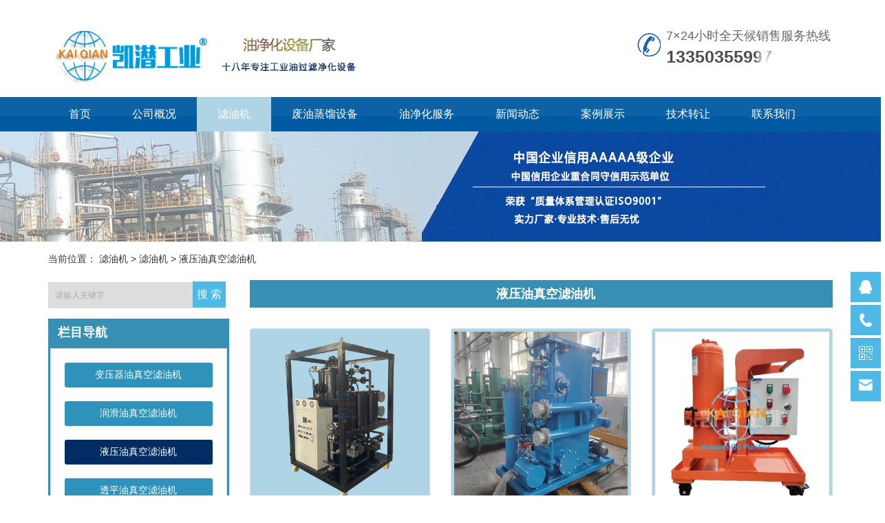

--- FILE ---
content_type: text/html; charset=utf-8
request_url: http://www.kaiqiancq.com/hydraulicoilpurifier/
body_size: 7944
content:
<!DOCTYPE html>
<html lang="en">
<head>
<meta charset="utf-8">
<meta http-equiv="X-UA-Compatible" content="IE=edge">
<meta name="viewport" content="width=device-width, initial-scale=1">
<title>液压油滤油机-滤油车-重庆凯潜滤油机制造有限公司</title>
<meta name="keywords" content="液压油滤油机,液压油过滤机,滤油车" />
<meta name="description" content="液压油滤油机是针对各类液压油研制开发的多功能滤油机,能快速脱出油中的杂质,水分,气体,轻质烃,酸值,提高油液品质,恢复润滑油的特有性能。" />
<meta name="applicable-device"content="pc,mobile">
<link href="https://www.kaiqiancq.com/skin/css/bootstrap.css" rel="stylesheet">
<link href="https://www.kaiqiancq.com/skin/css/bxslider.css" rel="stylesheet">
<link href="https://www.kaiqiancq.com/skin/css/style.css" rel="stylesheet">
<script src="https://www.kaiqiancq.com/skin/js/jquery.min.js"></script>
<script src="https://www.kaiqiancq.com/skin/js/bxslider.min.js"></script>
<script src="https://www.kaiqiancq.com/skin/js/common.js"></script>
<script src="https://www.kaiqiancq.com/skin/js/bootstrap.js"></script>
<link href="/skin/css/anli.css" rel="stylesheet">
<!--[if lt IE 9]>
<script src="https://www.kaiqiancq.com/skin/js/html5shiv.min.js"></script>
<script src="https://www.kaiqiancq.com/skin/js/respond.min.js"></script>
<![endif]-->
<script type="text/javascript" src="/public/static/common/js/ey_global.js?v=v1.7.5"></script>
</head>
<body>
<!--
<div class="animationload">
  <div class="loader">加载中...</div>
</div>
-->


<header>
  <div class="top_menu">
    <div class="container"> <br>
       <!--  
      <div class="top_lang">语言选择: <a rel="nofollow" href=""><img src="/i/cn.jpg">中文简体</a>
     ∷  <a  rel="nofollow"  href="http://www.oilpurifiercn.com/"  target="_blank" title="English"><img src="/i/puvdz.jpg" alt="English">English</a>
      
      </div>
 -->
    </div>
  </div>
  
  <div class="container">
    <div class="row">
      <div class="col-xs-12 col-sm-8 col-md-8"> <a href=""><img src="/i/logo.png" class="logo" alt="滤油机"/></a> </div>
	  
	  
      <div id="topsearch" class="col-xs-12 col-sm-4 col-md-4">
        <form  name="formsearch" id="searchform" action="http://www.kaiqiancq.com/plus/search.php">
          <div class="input-group search_group">
    
<div class="top_tel"><img src="/skin/images/tel.jpg" alt="服务热线"><span>7×24小时全天候销售服务热线</span><p class="shadow">13350355997 <!-- <br/>023-65217597--></p>   


</div>

			</div>
        </form>
      </div>
    </div>
  </div>

  <!-- Fixed navbar -->
  <nav id="top_nav" class="navbar navbar-default navbar-static-top">
    <div class="container">
      <div class="navbar-header">
        <button type="button" class="navbar-toggle collapsed" data-toggle="collapse" data-target="#navbar" aria-expanded="false" aria-controls="navbar"> <span class="sr-only">切换导航</span> <span class="icon-bar"></span> <span class="icon-bar"></span> <span class="icon-bar"></span> </button>
       <!-- <span id="small_search" class="glyphicon glyphicon-search" aria-hidden="true"></span>--> <a class="navbar-brand" href="#">菜单</a> </div>
      <div id="navbar" class="navbar-collapse collapse">
           <ul class="nav navbar-nav  navbar-nav-e">
	
		 <li  ><a href="http://www.kaiqiancq.com">首页</a></li>
		  
		  
		     
			 			
          <li class="dropdown "> <a   href="/aboutus/"  >公司概况</a>


		  <a href="/aboutus/" id="app_menudown" class="dropdown-toggle" data-toggle="dropdown" role="button" aria-expanded="false"> </a>
         
		 		  <ul class="dropdown-menu nav_small" role="menu">
             			
              <li><a href="/company/" >企业简介</a></li>
 
              			
              <li><a href="/history/" >企业发展历程</a></li>
 
              			
              <li><a href="/speech/" >总经理致辞</a></li>
 
              			
              <li><a href="/honor/" >企业资质</a></li>
 
              			
              <li><a href="/sales1/" >国内销售网络</a></li>
 
              			
              <li><a href="/sales2/" >国际销售网络</a></li>
 
                          </ul>
			
          
		  			
          <li class="dropdown  active"> <a   href="/product/"  >滤油机</a>


		  <a href="/product/" id="app_menudown" class="dropdown-toggle" data-toggle="dropdown" role="button" aria-expanded="false"> </a>
         
		 		  <ul class="dropdown-menu nav_small" role="menu">
             			
              <li><a href="/transformeroilpurifier/" >变压器油真空滤油机</a></li>
 
              			
              <li><a href="/lubricatingoilpurifier/" >润滑油真空滤油机</a></li>
 
              			
              <li><a href="/hydraulicoilpurifier/" >液压油真空滤油机</a></li>
 
              			
              <li><a href="/turbineoilpurifier/" >透平油真空滤油机</a></li>
 
              			
              <li><a href="/tcslyj/" >拖车式真空滤油机</a></li>
 
              			
              <li><a href="/krylyj/" >抗燃油真空滤油机</a></li>
 
              			
              <li><a href="/fblyj/" >防爆型真空滤油机</a></li>
 
              			
              <li><a href="/czkjz/" >抽真空系统设备</a></li>
 
              			
              <li><a href="/jingyouji/" >净油机</a></li>
 
              			
              <li><a href="/jjlyj/" >聚结式滤油机</a></li>
 
              			
              <li><a href="/bklyj/" >板框式滤油机</a></li>
 
              			
              <li><a href="/jingmilyj/" >精密滤油机</a></li>
 
              			
              <li><a href="/zkjz/" >罗茨水环真空机组</a></li>
 
              			
              <li><a href="/peijian/" >滤油机滤芯配件</a></li>
 
                          </ul>
			
          
		  			
          <li class="dropdown "> <a   href="/zlsb/"  >废油蒸馏设备</a>


		  <a href="/zlsb/" id="app_menudown" class="dropdown-toggle" data-toggle="dropdown" role="button" aria-expanded="false"> </a>
         
		 		  <ul class="dropdown-menu nav_small" role="menu">
             			
              <li><a href="/fyzsjcy/" >废油提炼基础油分子蒸馏设备</a></li>
 
              			
              <li><a href="/feiyoutilian/" >轮胎油塑料油分子蒸馏设备</a></li>
 
                          </ul>
			
          
		  			
          <li class="dropdown "> <a   href="/oilservices/"  >油净化服务</a>


		  <a href="/oilservices/" id="app_menudown" class="dropdown-toggle" data-toggle="dropdown" role="button" aria-expanded="false"> </a>
         
		 		  <ul class="dropdown-menu nav_small" role="menu">
             			
              <li><a href="/lubeoilservice/" >润滑油净化服务</a></li>
 
              			
              <li><a href="/transformeroilservice/" >变压器油过滤服务</a></li>
 
              			
              <li><a href="/hydraulicoilservices/" >液压油处理服务</a></li>
 
              			
              <li><a href="/gearoilservice/" >齿轮油净化服务</a></li>
 
              			
              <li><a href="/turbineoilservice/" >透平油过滤服务</a></li>
 
              			
              <li><a href="/fireresistantoil/" >抗燃油净化服务</a></li>
 
              			
              <li><a href="/dieselservice/" >轻质柴油净化服务</a></li>
 
              			
              <li><a href="/otheroilservices/" >其他工业油品加工服务</a></li>
 
                          </ul>
			
          
		  			
          <li class="dropdown "> <a   href="/new/"  >新闻动态</a>


		  <a href="/new/" id="app_menudown" class="dropdown-toggle" data-toggle="dropdown" role="button" aria-expanded="false"> </a>
         
		 		  <ul class="dropdown-menu nav_small" role="menu">
             			
              <li><a href="/companynews/" >公司新闻</a></li>
 
              			
              <li><a href="/Industrynews/" >滤油机问答</a></li>
 
              			
              <li><a href="/technology/" >滤油机技术</a></li>
 
                          </ul>
			
          
		  			
          <li class="dropdown "> <a   href="/case/"  >案例展示</a>


		  <a href="/case/" id="app_menudown" class="dropdown-toggle" data-toggle="dropdown" role="button" aria-expanded="false"> </a>
         
		 		  <ul class="dropdown-menu nav_small" role="menu">
             			
              <li><a href="/azjc/" >滤油机安装</a></li>
 
              			
              <li><a href="/anli/" >滤油机案例</a></li>
 
                          </ul>
			
          
		  			
          <li class="dropdown "> <a   href="/jszr/"  >技术转让</a>


		  <a href="/jszr/" id="app_menudown" class="dropdown-toggle" data-toggle="dropdown" role="button" aria-expanded="false"> </a>
         
		 			
          <li class="dropdown "> <a   href="/contactus/"  >联系我们</a>


		  <a href="/contactus/" id="app_menudown" class="dropdown-toggle" data-toggle="dropdown" role="button" aria-expanded="false"> </a>
         
		 		  
		  
		
        </ul>
      </div>
      <!--/.nav-collapse --> 
    </div>
  </nav>
  
  
  
  </header>
 

<div class="page_bg" style="background: url(/uploads/allimg/20211110/1-211110113K2A3.jpg) center top no-repeat;"></div>
<!-- main -->
<div class="container">
     <p style="position: relative;top: 15px;">当前位置： <a href='/' class=' '>滤油机</a> > <a href='/product/' class=' '>滤油机</a> > <a href='/hydraulicoilpurifier/'>液压油真空滤油机</a></p>
  <div class="row"> 
    
    <!-- right -->
 
	
<div class="col-xs-12 col-sm-8 col-md-9" style="float:right">
      <div class="list_box">
        <h2 class="left_h">液压油真空滤油机</h2>
                <div class="product_list product_list2">

     		<div class="col-sm-4 col-md-4 col-mm-6 product_img"> <a href="/hydraulicoilpurifier/2430.html" title="液压系统润滑油真空滤油设备"> <img src="/uploads/allimg/20240723/1-240H3135955563.png" alt="" class="img-thumbnail"> </a>
            <p class="product_title"><a href="/hydraulicoilpurifier/2430.html" title="液压系统润滑油真空滤油设备">液压系统润滑油真空滤油设备</a></p>
          </div>
	 		<div class="col-sm-4 col-md-4 col-mm-6 product_img"> <a href="/hydraulicoilpurifier/2424.html" title="KQVPD系列真空油净化机"> <img src="/uploads/allimg/20240621/1-240621144551544.jpg" alt="" class="img-thumbnail"> </a>
            <p class="product_title"><a href="/hydraulicoilpurifier/2424.html" title="KQVPD系列真空油净化机">KQVPD系列真空油净化机</a></p>
          </div>
	 		<div class="col-sm-4 col-md-4 col-mm-6 product_img"> <a href="/hydraulicoilpurifier/1376.html" title="脱水、除杂在线液压油净油机"> <img src="/uploads/allimg/210423/2-210423155406.jpg" alt="液压油净油机,净油机设备" class="img-thumbnail"> </a>
            <p class="product_title"><a href="/hydraulicoilpurifier/1376.html" title="脱水、除杂在线液压油净油机">脱水、除杂在线液压油净油机</a></p>
          </div>
	 		<div class="col-sm-4 col-md-4 col-mm-6 product_img"> <a href="/hydraulicoilpurifier/1281.html" title="小型液压油加油滤油车"> <img src="/uploads/allimg/20240621/1-240621145931F2.jpg" alt="液压油滤油车,脱水滤油机车,小型滤油车" class="img-thumbnail"> </a>
            <p class="product_title"><a href="/hydraulicoilpurifier/1281.html" title="小型液压油加油滤油车">小型液压油加油滤油车</a></p>
          </div>
	 		<div class="col-sm-4 col-md-4 col-mm-6 product_img"> <a href="/hydraulicoilpurifier/674.html" title="抗磨液压油滤油机"> <img src="/uploads/allimg/20240621/1-240621144934315.png" alt="液压油滤油机,抗磨液压油滤油机" class="img-thumbnail"> </a>
            <p class="product_title"><a href="/hydraulicoilpurifier/674.html" title="抗磨液压油滤油机">抗磨液压油滤油机</a></p>
          </div>
	 		<div class="col-sm-4 col-md-4 col-mm-6 product_img"> <a href="/hydraulicoilpurifier/550.html" title="航空液压油滤油机"> <img src="/uploads/allimg/191216/1-191216194I30-L.jpg" alt="航空液压油滤油机,液压油滤油机" class="img-thumbnail"> </a>
            <p class="product_title"><a href="/hydraulicoilpurifier/550.html" title="航空液压油滤油机">航空液压油滤油机</a></p>
          </div>
	 		<div class="col-sm-4 col-md-4 col-mm-6 product_img"> <a href="/hydraulicoilpurifier/549.html" title="小型液压油过滤机/滤油车"> <img src="/uploads/allimg/191216/1-1912161942220-L.jpg" alt="液压油过滤机,过滤机厂家,滤油车" class="img-thumbnail"> </a>
            <p class="product_title"><a href="/hydraulicoilpurifier/549.html" title="小型液压油过滤机/滤油车">小型液压油过滤机/滤油车</a></p>
          </div>
	 		<div class="col-sm-4 col-md-4 col-mm-6 product_img"> <a href="/hydraulicoilpurifier/534.html" title="TY-G系列液压油滤油机"> <img src="/uploads/191216/1-1912161940442W.jpg" alt="液压油真空滤油机厂家" class="img-thumbnail"> </a>
            <p class="product_title"><a href="/hydraulicoilpurifier/534.html" title="TY-G系列液压油滤油机">TY-G系列液压油滤油机</a></p>
          </div>
	 	  
		 
		  
	
		  
		  
		  </div>
		  
         <div class="pages">
          <ul>
             共<strong>1</strong>页 <strong>8</strong>条          </ul>
        </div>
		
      </div>
    </div>
	
	
	
	
    
    <!-- left --> 
    
    
    <div  class="col-xs-12 col-sm-4 col-md-4" style="
   
    width: 288px;
    position: relative;
    top: 20px;

">


  <form   method="get" action="/search.html">
  <input type="hidden" name="method" value="1" />  <input type="hidden" name="pagesize" value="100">
          <div class="input-group search_group">
            <input type="hidden" name="kwtype" value="0">
            <input type="text" name="keywords" class="form-control input-sm" placeholder="请输入关键字">
		
            <span class="input-group-btn"> 
			
			 <input type="submit" value="搜 索" onclick="search()" id="submit_search">


			</span> </div>
       
	   </form>

		
      </div>
    
    <div class="col-xs-12 col-sm-4 col-md-3">
  <div class="left_nav" id="categories">
   <h2 class="left_h" style="
    text-align: left;
">栏目导航</h2>



    <div class="con2">






<style type="text/css">
a{-webkit-text-decoration-skip:objects;background-color:transparent;}
strong{font-weight:bolder;}
img{border-style:none;}
a{color:#333;text-decoration:none;}
a:hover{color:#2f92bb;}
ul{margin:0;list-style:none;padding:0;}
.img-center{text-align:center;font-size:0;}
.img-center img{display:inline-block;width:auto;height:auto;max-width:100%;max-height:100%;vertical-align:middle;}
.ct2-sd{float:left;width:240px;}
.panel-sd{margin-bottom:20px;}
.panel-sd .tit{background-color:#2f92bb;color:#fff;text-align:center;line-height:50px;font-size:20px;font-weight:bold;}
.panel-sd .bd{border:1px solid #ddd;padding:20px;}
.contact-sd .tel{border-bottom:1px solid #ddd;padding-bottom:10px;text-align:center;}
.contact-sd .tel strong{display:block;font-family:Impact;margin-top:15px;font-size:22px;}
.contact-sd p{margin:10px 0 0;line-height:1.8;color:#666;}
.lanmu .tit{line-height:60px;background-color:#2f92bb;}
.lanmu li{margin-bottom:20px;}
.lanmu li:last-child{margin-bottom:0;}
.lanmu li>a{display:block;line-height:36px;background-color:#2f92bb;border-radius:3px;text-align:center;color:#fff;}
.lanmu li.active>a{color:#fff;background-color:#022d64;}
@media screen and (max-width: 767px){
.ct2-sd{display:none;}
}</style>





    <div class="panel-sd lanmu">
     
        <div class="bd">
            <ul>	
			                             
                                <li class=""> <a href="/transformeroilpurifier/">变压器油真空滤油机</a>
                                </li>
								
								
									                             
                                <li class=""> <a href="/lubricatingoilpurifier/">润滑油真空滤油机</a>
                                </li>
								
								
									                             
                                <li class="active"> <a href="/hydraulicoilpurifier/">液压油真空滤油机</a>
                                </li>
								
								
									                             
                                <li class=""> <a href="/turbineoilpurifier/">透平油真空滤油机</a>
                                </li>
								
								
									                             
                                <li class=""> <a href="/tcslyj/">拖车式真空滤油机</a>
                                </li>
								
								
									                             
                                <li class=""> <a href="/krylyj/">抗燃油真空滤油机</a>
                                </li>
								
								
									                             
                                <li class=""> <a href="/fblyj/">防爆型真空滤油机</a>
                                </li>
								
								
									                             
                                <li class=""> <a href="/czkjz/">抽真空系统设备</a>
                                </li>
								
								
									                             
                                <li class=""> <a href="/jingyouji/">净油机</a>
                                </li>
								
								
									                             
                                <li class=""> <a href="/jjlyj/">聚结式滤油机</a>
                                </li>
								
								
									                             
                                <li class=""> <a href="/bklyj/">板框式滤油机</a>
                                </li>
								
								
									                             
                                <li class=""> <a href="/jingmilyj/">精密滤油机</a>
                                </li>
								
								
									                             
                                <li class=""> <a href="/zkjz/">罗茨水环真空机组</a>
                                </li>
								
								
									                             
                                <li class=""> <a href="/peijian/">滤油机滤芯配件</a>
                                </li>
								
								
																	
                            </ul>
        </div>
    </div>





 </div>
 
 
 
  </div>

  <div class="left_news">
    <h2 class="left_h">猜你喜欢</h2>
    <ul class="left_news">
            <li><a href="/technology/1280.html" title="LY-C系列滤油小车运用">LY-C系列滤油小车运用</a><span class='news_time'>2021-04-02</span></li>
            <li><a href="/technology/1133.html" title="简便式滤油机的结构特点">简便式滤油机的结构特点</a><span class='news_time'>2021-03-10</span></li>
            <li><a href="/technology/637.html" title="滤油机的性能及工作原理">滤油机的性能及工作原理</a><span class='news_time'>2020-06-16</span></li>
          </ul>
  </div>

  <div class="index_contact">
    <h2 class="left_h" style="
    text-align: left;
" >联系凯潜</h2>
	
	 <p style="padding-top:20px;">地址：重庆市沙坪坝区覃家岗镇新桥村石梯沟社幸福小区</p>


<p>销售部：023-65217597</p>
<p>技术部：(86)13350355997<br/>023-65217916</p>
<p>售后部：023-65217916</p>
<p>传  真：023-65217916</p>
<p>QQ: 2904490491</p>
<p>邮箱: KQGY668@163.com</p>
  </div>
</div>




 </div>
</div>


<nav class="navbar navbar-default navbar-fixed-bottom footer_nav">
  <div class="foot_nav btn-group dropup"> <a class="dropdown-toggle"  data-toggle="dropdown" aria-haspopup="true" aria-expanded="false" rel="nofollow"  href="#"> <span class="glyphicon glyphicon-qrcode btn-lg" aria-hidden="true"></span> 二维码</a>
    <div class="dropdown-menu ewebshare"> 
      <!-- AddToAny BEGIN -->
      <div class="a2a_kit a2a_kit_size_32 a2a_default_style">

<img src="/skin/images/wap.jpg" alt="凯潜公众号二维码">
	  </div>
      
	 <!-- <script type="text/javascript" src="/skin/js/page.js"></script> -->
      <!-- AddToAny END --> 
    </div>
  </div>
  <div class="foot_nav"><a rel="nofollow"  href="tel:13350355997"><span class="glyphicon glyphicon-phone btn-lg" aria-hidden="true"></span>电话</a></div>
  <div class="foot_nav"  aria-hidden="true"  data-toggle="collapse" data-target="#navbar" aria-expanded="false" aria-controls="navbar"><span class="glyphicon glyphicon-th-list btn-lg"></span>导航</div>
  <div class="foot_nav"><a id="gototop" href="#" rel="nofollow" ><span class="glyphicon glyphicon-circle-arrow-up btn-lg" aria-hidden="true"></span>顶部</a></div>
</nav>



<footer>
  <div class="copyright">

                    <p><a href="http://www.kaiqiancq.com/">滤油机分类</a><span style="letter-spacing: 0px;">/</span>
																<a title="变压器油真空滤油机"  href="/transformeroilpurifier/">变压器油真空滤油机 </a><span style="letter-spacing: 0px;"></span>
																<a title="润滑油真空滤油机"  href="/lubricatingoilpurifier/">润滑油真空滤油机 </a><span style="letter-spacing: 0px;"></span>
																<a title="液压油真空滤油机"  href="/hydraulicoilpurifier/">液压油真空滤油机 </a><span style="letter-spacing: 0px;"></span>
																<a title="透平油真空滤油机"  href="/turbineoilpurifier/">透平油真空滤油机 </a><span style="letter-spacing: 0px;"></span>
																<a title="拖车式真空滤油机"  href="/tcslyj/">拖车式真空滤油机 </a><span style="letter-spacing: 0px;"></span>
																<a title="抗燃油真空滤油机"  href="/krylyj/">抗燃油真空滤油机 </a><span style="letter-spacing: 0px;"></span>
															</p>
    
 <p>
							<a title="首页" target="" href="/" class="on" style="color: #333333;">首页</a>
<span style="letter-spacing: 0px;">/</span>
							    
																<a title="公司概况" target="" href="/aboutus/">公司概况 </a><span style="letter-spacing: 0px;">/</span>
								
																<a title="滤油机" target="" href="/product/">滤油机 </a><span style="letter-spacing: 0px;">/</span>
								
																<a title="废油蒸馏设备" target="" href="/zlsb/">废油蒸馏设备 </a><span style="letter-spacing: 0px;">/</span>
								
																<a title="油净化服务" target="" href="/oilservices/">油净化服务 </a><span style="letter-spacing: 0px;">/</span>
								
																<a title="新闻动态" target="" href="/new/">新闻动态 </a><span style="letter-spacing: 0px;">/</span>
								
																<a title="案例展示" target="" href="/case/">案例展示 </a><span style="letter-spacing: 0px;">/</span>
								
																<a title="技术转让" target="" href="/jszr/">技术转让 </a><span style="letter-spacing: 0px;">/</span>
								
																<a title="联系我们" target="" href="/contactus/">联系我们 </a><span style="letter-spacing: 0px;">/</span>
								
																
							</p>
    
    
    <div class=" sitewidget-bd ">
							 销售电话:  023-65217597    售后电话: (86)13350355997							传真 :023-65217916							
							<br>
							地址: 重庆市沙坪坝区覃家岗镇新桥村石梯沟社幸福小区   邮箱: 
							<a rel="nofollow"  href="mailto:" rel="nofollow" style="letter-spacing: normal;">KQGY668@163.com</a>    
                              <a  rel="nofollow" href="http://beian.miit.gov.cn" target="_blank"><a href="https://beian.miit.gov.cn/" rel="nofollow" target="_blank">渝ICP备11006453号</a></a>  
   
      
						</div>

  <p>Copyright © 2006-2020 Kaiqian. 重庆凯潜滤油机制造有限公司 版权所有  <img src="/skin/images/gongan.png" title="备案图标" style="text-align:right;color:#939393;">
    <a rel="nofollow"  href="http://www.beian.gov.cn/portal/registerSystemInfo?recordcode=50010602500666"target="_blank">渝公网安备 50010602500666号</a>   
    
    </p>
  
  </div>

 <p>
    <img src="/uploads/allimg/20200811/1597115708405284.png" title="诚信网站" _src="/uploads/allimg/20200811/1597115708405284.png" alt="诚信网站" />
	<a href="https://www.12377.cn/" target="_blank" _href="https://www.12377.cn/" rel="nofollow"><img src="/uploads/allimg/20200811/1597115718359965.png" title="不良信息举报" _src="/uploads/allimg/20200811/1597115718359965.png" alt="不良信息举报" style="width: 110px; height: 47px;"/></a>
	<a href="https://shuidi.cn/company-6029071ce1db3f18c8407b0d0a7ae5e4.html" target="_blank" _href="https://shuidi.cn/company-6029071ce1db3f18c8407b0d0a7ae5e4.html" rel="nofollow"><img src="/uploads/allimg/20200811/1597115723661304.png" title="可信百科" _src="/uploads/allimg/20200811/1597115723661304.png" alt="可信百科" style="width: 170px; height: 47px;"/></a>
	
	<a href="http://www.cyberpolice.cn/wfjb/" target="_blank" _href="http://www.cyberpolice.cn/wfjb/" rel="nofollow"><img src="/uploads/allimg/20200811/1597115700998819.png" title="网络110" _src="/uploads/allimg/20200811/1597115700998819.png" alt="网络110" /></a>
	<img src="/uploads/allimg/20200811/1597115961756217.png" title="可信网站" _src="/uploads/allimg/20200811/1597115961756217.png" alt="可信网站"style="width: 110px; height: 47px;"/><br/>
<a href="https://zzlz.gsxt.gov.cn/businessCheck/verifKey.do?showType=p&serial=91500106678692039P-SAIC_SHOW_10000091500106678692039P1693451734862&signData=MEQCIHirEBiWTNurJaxaKGyRNSzXR+TVYO155cUPhNA48GP+AiAsZTRj618BsnhNORyBPpqLFDGh5Bl5Bf72BylHw8LBgA==" target="_blank" _href="/uploads/230707/lz4.png" rel="nofollow"><img src="/uploads/230707/lz4.png" title="营业执照" _src="/uploads/allimg/20200811/1597115723661304.png" alt="营业制造" style="width: 35px; height: 35px;"/></a>
	

</p>




</footer>
<!--客服面板-->
<link rel="stylesheet" type="text/css" href="/skin/css/eonline.css" />


<script type="text/javascript" src="/skin/js/online.js"></script>

<script type="text/javascript">

// Page Preloader
$(window).load(function() {
$(".loader").delay(300).fadeOut();
$(".animationload").delay(600).fadeOut("slow");
});
  

</script>



<!-- jinyong --> 


<link rel="stylesheet" href="/kefu/css/kf.css">
<div id="hlwlyincang">
<div class="suspension">
	<div class="suspension-box">
		<a rel="nofollow"  href="#" class="a a-service "><i class="i"></i></a>
		<a rel="nofollow"  href="javascript:;" class="a a-service-phone "><i class="i"></i></a>
		<a rel="nofollow"  href="javascript:;" class="a a-qrcode"><i class="i"></i></a>
		<a rel="nofollow"  href="mailto:kqgy668@163.com" target="_blank" class="a a-cart"><i class="i"></i></a>
		<a rel="nofollow"  href="javascript:;" class="a a-top"><i class="i"></i></a>
		<div class="d d-service">
			<i class="arrow"></i>
			<div class="inner-box">
				<div class="d-service-item clearfix">
					<a rel="nofollow"  href="http://wpa.qq.com/msgrd?v=3&uin=2904490491&site=qq&menu=yes"target="_blank"  class="clearfix"><span class="circle"><i class="i-qq"></i></span><h3>咨询在线客服</h3></a>
				</div>
			</div>
		</div>
		<div class="d d-service-phone">
			<i class="arrow"></i>
			<div class="inner-box">
				<div class="d-service-item clearfix">
					<span class="circle"><i class="i-tel"></i></span>
					<div class="text">
						<p>服务热线</p>
						<p class="red number">13350355997</p>
					</div>
				</div>
				<div class="d-service-intro clearfix">
					<p><i></i>功能和特性</p>
					<p><i></i>价格和优惠</p>
					<p><i></i>获取内部资料</p>
				</div>
			</div>
		</div>
		<div class="d d-qrcode">
			<i class="arrow"></i>
			<div class="inner-box">
				<div class="qrcode-img"><img src="/kefu/images/side_ewm.jpg" alt=""></div>
				<p>扫码添加获取报价！</p>
			</div>
		</div>

	</div>
</div>
</div>

<script type="text/javascript">
$(document).ready(function(){

	/* ----- 侧边悬浮 ---- */
	$(document).on("mouseenter", ".suspension .a", function(){
		var _this = $(this);
		var s = $(".suspension");
		var isService = _this.hasClass("a-service");
		var isServicePhone = _this.hasClass("a-service-phone");
		var isQrcode = _this.hasClass("a-qrcode");
		if(isService){ s.find(".d-service").show().siblings(".d").hide();}
		if(isServicePhone){ s.find(".d-service-phone").show().siblings(".d").hide();}
		if(isQrcode){ s.find(".d-qrcode").show().siblings(".d").hide();}
	});
	$(document).on("mouseleave", ".suspension, .suspension .a-top", function(){
		$(".suspension").find(".d").hide();
	});
	$(document).on("mouseenter", ".suspension .a-top", function(){
		$(".suspension").find(".d").hide(); 
	});
	$(document).on("click", ".suspension .a-top", function(){
		$("html,body").animate({scrollTop: 0});
	});
	$(window).scroll(function(){
		var st = $(document).scrollTop();
		var $top = $(".suspension .a-top");
		if(st > 400){
			$top.css({display: 'block'});
		}else{
			if ($top.is(":visible")) {
				$top.hide();
			}
		}
	});
	
});	
</script>




<!-- 应用插件标签 start --> 
 <!-- 应用插件标签 end -->
<script type="text/javascript">var root_dir="";var ey_aid=0;</script>
<script language="javascript" type="text/javascript" src="/public/static/common/js/ey_footer.js?v=v1.7.5"></script>
</body>
</html>

--- FILE ---
content_type: text/css
request_url: https://www.kaiqiancq.com/skin/css/style.css
body_size: 11075
content:
@font-face {
	font-family:Libre Baskerville;src:url(../fonts/24d9bba7d45f41208cd9cff9fff8176d.ttf)
}


::-webkit-scrollbar-track-piece {
	width: 8px;
	background-color: #f0f0f0;
	border-radius: 5px;
}


::-webkit-scrollbar {
	width: 8px;
	background-color: #ff4800;
	border-radius: 5px
}


::-webkit-scrollbar-thumb {
	width: 8px;
	background-color: #282828;
	border-radius: 5px
}


::-webkit-scrollbar-thumb:hover {
	width: 8px;
	background-color: #359ed4;
	border-radius: 5px
}


body {
	font-family: Raleway,'Open Sans',sans-serif,Arial,'microsoft yahei',Helvetica;
	color: #333
}


a,button {
	transition: .5s;
	-webkit-transition: .5s;
	-moz-transition: .5s
}


ul {
	list-style: none
}


h2 {
	margin: 0;
	padding: 0;
	text-align: center;
	font-size: 25px;
	font-weight: 700;
	color: #ffffff;
	background: #2f92bb;
	height: 40px;
	line-height: 40px;
}


header {
	background-color: #fff
}


.top_menu {
	font-size: 12px;
	color: #7c98a2;
	width: 100%;
	height: 30px;
	background-color: #fff;
	color: #b3b3b3
}


.top_lang {
	float: right;
	height: 30px;
	padding: 4px 10px 0 10px
}


.top_name {
	display: inline-block;
	padding-top: 6px
}


.flash img {
	width: 100%
}


.flash ul.bxslider {
	list-style: none
}


.flash div.bx-pager {
	bottom: 4%
}


.flash div.bx-controls-direction {
	dissplay: none
}


.img-thumbnail:hover,.opacity_img:hover {
	opacity: .8
}


.navbar {
	margin: 0;
	background-color: #f0f0f0;
	border: none
}


#app_menudown {
	position: absolute;
	top: 0;
	right: 0;
	font-size: 16px
}


#app_menudown:hover {
	background-color: #febf01
}


.search_group {
	float: right;
	margin: 18px 0 0 0
}


.search_group input.form-control {
	border-radius: 0;
	border: none;
	box-shadow: none;
	padding: 12px 10px;
	height: 38px;
	background-color: #3a3839;
	border-right: none;
	color: #fff
}


#submit_search {
	color: #fff;
	font-size: 16px;
	height: 38px;
	background-color: #4fb9e5;
	border-radius: 0;
	margin-top: -1px;
}


#submit_search:hover {
	cursor: pointer;
	background-color: #dcbd8e
}


#small_search {
	color: #fff;
	float: right;
	margin-top: 7px;
	padding: 8px 13px;
	font-size: 17px;
	border-radius: 4px
}


#small_search:focus,#small_search:hover {
	cursor: pointer;
	background-color: #febf01
}


.advantage {
	text-align: center;
	color: #333;
	padding: 55px 0 30px 0;
	background-position: center;
	background-repeat: no-repeat;
	background-color: #333;
	margin-top: 20px
}


.advantage_head p {
	text-transform: uppercase;
	font-family: 'Times New Roman';
	font-size: 32px;
	margin: 0;
	padding: 0;
	font-weight: 700
}


.advantage_head h2 {
	font-size: 24px;
	color: #333
}


.advantage_list {
	margin-top: 25px
}


.advantage_col {
	margin-top: 30px;
	margin-bottom: 50px;
	text-align: left
}


.advantage_col h4 {
	text-align: left;
	padding-top: 8px
}


.advantage_col h4 a {
	color: #fff
}


.advantage_col h4 a:hover {
	color: #febf01;
	text-decoration: none
}


.advantage_col span {
	display: inline-block;
	text-align: left;
	border-top: 1px solid #333;
	padding-top: 9px
}


.advantage_col img {
	max-width: 100px;
	-webkit-transition: -webkit-transform 1.2s ease-out;
	-moz-transition: -moz-transform 1.2s ease-out;
	-o-transition: -o-transform 1.2s ease-out;
	-ms-transition: -ms-transform 1.2s ease-out
}


.advantage_col img:hover {
	-webkit-transform: rotateZ(360deg);
	-moz-transform: rotateZ(360deg);
	-o-transform: rotateZ(360deg);
	-ms-transform: rotateZ(360deg);
	transform: rotateZ(360deg)
}


.about_index {
	padding: 35px 20px 50px 20px
}


.about_head {
	border-bottom: 1px solid #eaeaea;
	text-align: left
}


.about_head h2 {
	font-size: 25px;
	color: #38383a;
	margin-bottom: -12px;
	src: url(../fonts/24d9bba7d45f41208cd9cff9fff8176d.ttf)
}


body {
	font-family: Raleway,'Open Sans',sans-serif,Arial,'microsoft yahei',Helvetica;
	color: #333;
}


a,button {
	transition: .5s;
	-webkit-transition: .5s;
	-moz-transition: .5s
}


ul {
	list-style: none
}


h2 {
	margin: 0;
	padding: 0
}


header {
	background-color: #fff
}


.top_menu {
	font-size: 12px;
	color: #7c98a2;
	width: 100%;
	height: 30px;
	background-color: #ffffff;
	color: #b3b3b3;
}


.top_lang {
	float: right;
	height: 30px;
	padding: 4px 10px 0 10px
}


.top_name {
	display: inline-block;
	padding-top: 6px
}


.flash img {
	width: 100%
}


.flash ul.bxslider {
	list-style: none
}


.flash div.bx-pager {
	bottom: 4%
}


.flash div.bx-controls-direction {
	dissplay: none
}


.img-thumbnail:hover,.opacity_img:hover {
	opacity: .8
}


.navbar {
	margin: 0;
	background-color: #0d62a6;
	border: none;
}


#app_menudown {
	position: absolute;
	top: 0;
	right: 0;
	font-size: 16px
}


#app_menudown:hover {
	background-color: #febf01
}


.search_group {
	float: right;
	margin: 18px 0 0 0
}


.search_group input.form-control {
	border-radius: 0;
	border: none;
	box-shadow: none;
	padding: 12px 10px;
	height: 38px;
	background-color: #ddd;
	border-right: none;
	color: #fff;
}


#submit_search {
	color: #fff;
	font-size: 16px;
	height: 38px;
	background-color: #4fb9e5;
	border-radius: 0;
	margin-top: -1px;
}


#submit_search:hover {
	cursor: pointer;
	background-color: #378fb3
}


#small_search {
	color: #fff;
	float: right;
	margin-top: 7px;
	padding: 8px 13px;
	font-size: 17px;
	border-radius: 4px
}


#small_search:focus,#small_search:hover {
	cursor: pointer;
	background-color: #febf01
}


.advantage {
	text-align: center;
	color: #fff;
	padding: 55px 0 30px 0;
	background-position: center;
	background-repeat: no-repeat;
	background-color: #1c1c1c;
	margin-top: 20px
}


.advantage_head p {
	text-transform: uppercase;
	font-family: 'Times New Roman';
	font-size: 32px;
	margin: 0;
	padding: 0;
	font-weight: 700
}


.advantage_head h2 {
	font-size: 24px
}


.advantage_list {
	margin-top: 25px
}


.advantage_col {
	margin-top: 30px;
	margin-bottom: 50px;
	text-align: left
}


.advantage_col h4 {
	text-align: left;
	padding-top: 8px
}


.advantage_col h4 a {
	color: #fff
}


.advantage_col h4 a:hover {
	color: #febf01;
	text-decoration: none
}


.advantage_col span {
	display: inline-block;
	text-align: left;
	border-top: 1px solid #505050;
	padding-top: 9px
}


.advantage_col img {
	max-width: 100px;
	-webkit-transition: -webkit-transform 1.2s ease-out;
	-moz-transition: -moz-transform 1.2s ease-out;
	-o-transition: -o-transform 1.2s ease-out;
	-ms-transition: -ms-transform 1.2s ease-out
}


.advantage_col img:hover {
	-webkit-transform: rotateZ(360deg);
	-moz-transform: rotateZ(360deg);
	-o-transform: rotateZ(360deg);
	-ms-transform: rotateZ(360deg);
	transform: rotateZ(360deg)
}


.about_index {
	padding: 35px 20px 50px 20px
}


.about_head {
	border-bottom: 1px solid #eaeaea;
	text-align: left
}


.about_head h2 {
	font-size: 24px;
	color: #ffffff;
	margin-bottom: -12px;
}


.about_head span {
	font-size: 20px;
	color: #ad8645;
	padding-right: 7px;
	position: relative;
	top: 12px;
	background-color: #fff
}


.about_content p {
	line-height: 32px;
	margin-top: 20px
}


.about_content img {
	margin: 9px 30px 0 0;
	max-width: 420px
}


.about_content a.btn-info {
	color: #000;
	background: 0 0;
	border-radius: 0;
	border: 1px solid #000;
	padding: 8px 36px
}


.about_content a.btn-info:focus,.about_content a.btn-info:hover {
	color: #fff;
	background: #000;
	border: 1px solid #000
}


.product_head {
	background: url(../images/line.gif) no-repeat center center;
	height: 65px
}


.product_head h2 {
	font-size: 32px;
	font-weight: 700;
	text-align: center;
	color: #38383a;
	margin: 0;
	padding-top: 15px
}


.product_head p {
	font-family: 'Times New Roman';
	text-align: center;
	padding-top: 2px;
	font-size: 16px;
	color: #3b3c3e;
	margin-bottom: 5px
}


.product_index {
	margin: 45px 0 0 0
}


.product_list {
	clear: both;
	padding: 50px 0 30px 0;
	margin-right: -15px;
	margin-left: -15px
}


.product_list2 {
	padding-top: 30px
}


.product_img {
	padding-left: 15px;
	padding-right: 15px;
	min-height: 300px
}


.product_img img {
	margin-right: auto;
	margin-left: auto;
	display: block;
	max-width: 100%;
	height: auto;
	margin-bottom: 10px;
	max-height: 320px
}


.product_list2 div.product_img {
	min-height: 220px
}


.product_title {
	text-align: center;
	padding: 0 15px 0 0;
	height: 40px
}


.product_title a {
	color: #656464;
	font-weight: 700
}


.product_title a:hover {
	text-decoration: none;
	color: #359ed4
}


.case_box {
	background-color: #f6f6f6;
	padding: 35px 0 0 0
}


.case_head h2 {
	text-align: center;
	margin-bottom: 5px
}


.case_head p {
	text-align: center;
	font-family: 'Times New Roman'
}


.case_list {
	clear: both;
	padding: 30px 0 10px 0;
	margin-right: -15px;
	margin-left: -15px
}


.news_head {
	margin-top: 40px
}


.news_head h2 {
	text-align: center;
	margin-bottom: 5px
}


.news_head p {
	text-align: center;
	font-family: 'Times New Roman'
}


.news_index {
	clear: both;
	list-style: none;
	margin: 0;
	padding: 20px 0 0 15px
}


.news_index li {
	margin-bottom: 20px;
	padding: 25px 15px;
	min-height: 70px;
	border: 1px solid #ccc
}


.news_index li span {
	display: inline-block;
	width: 60px;
	height: 60px;
	text-align: center;
	background-color: #febf01;
	color: #fff;
	float: left;
	padding: 0 2px;
	position: relative;
	left: -35px;
	top: -5px
}


.news_index li span strong {
	display: block;
	font-size: 24px;
	padding-top: 5px
}


.news_index li span i {
	display: block;
	font-size: 12px;
	font-style: normal;
	font-family: Arial
}


.news_index li a {
	color: #333;
	font-size: 16px;
	margin-left: -20px
}


.news_index li a:hover {
	text-decoration: none;
	color: #febf01
}


.news_index li em {
	font-style: normal;
	display: inline-block;
	line-height: 18px;
	color: #777;
	padding-top: 10px;
	margin-left: -20px
}


.list_box {
	clear: both;
	padding: 10px 0 0 0
}


.page_bg {
	height: 160px
}


.left_nav {
	clear: both;
	padding-top: 10px
}


.left_h {
	background: url(../images/title_line.jpg) left bottom no-repeat;
	font-size: 22px;
	display: block;
	margin-top: 25px;
	padding: 0 0 10px 0;
	color: #2c2b2b
}


.left_nav_ul {
	list-style: none;
	margin: 0;
	padding: 0;
	margin: 15px 0 0 0
}


.left_nav_ul>li {
	position: relative;
	border-bottom: 1px solid #f2f2f2;
	background: url(../images/left_sli.gif) 6px 15px no-repeat;
	padding: 8px 0 8px 18px
}


.left_nav_ul>li>a {
	text-decoration: none;
	color: #656464
}


.left_nav_ul li a.left_active,.left_nav_ul>li>a:hover {
	color: #35aadf
}


ul.left_snav_ul {
	list-style: none;
	padding: 0;
	display: none;
	padding-top: 8px
}


ul.left_snav_ul>li {
	margin: 0;
	padding: 5px 0 5px 10px;
	background: url(../images/left_sli.gif) 0 13px no-repeat
}


ul.left_snav_ul>li>a {
	border: 0;
	color: #797979;
	padding: 5px 0 5px 0
}


ul.left_snav_ul>li>a:hover {
	text-decoration: none;
	color: #febf01
}


.menu_head {
	cursor: pointer;
	font: 600 18px/30px "Open Sans",sans-serif;
	width: 35px;
	text-align: center;
	color: #303c4b;
	display: inline-block;
	position: absolute;
	top: 3px;
	right: 0
}


.menu_head:hover {
	color: #febf01
}


.left_news {
	clear: both;
	list-style: none;
	margin: 0;
	padding: 12px 0 0 0
}


.left_news li {
	color: #545455;
	border-bottom: 1px dotted #ddd;
	background: url(../images/li.png) no-repeat left 15px;
	line-height: 21px;
	padding: 10px 0;
	padding-left: 14px
}


.left_news li a {
	color: #7f7f80;
	display: inline-block
}


.left_news li a:hover {
	text-decoration: none;
	color: #febf01
}


.index_contact {
	margin: 30px 0 35px 0
}


.index_contact p,.index_econtact p {
	clear: both
}


.list_news {
	clear: both;
	list-style: none;
	margin: 0;
	padding: 12px 0 20px 0
}


.list_news li {
	color: #898989;
	background: url(../images/li.png) no-repeat left 14px;
	line-height: 22px;
	padding: 8px 0;
	padding-left: 13px;
	border-bottom: 1px dashed #e3e2e2
}


.list_news li a {
	color: #303c4b;
	display: inline-block
}


.list_news li a:hover {
	text-decoration: none;
	color: #febf01
}


.news_time {
	float: right
}


.contents {
	clear: both;
	padding: 15px 2px 0 2px;
	line-height: 28px;
	overflow: auto
}


.contents_title {
	margin: 0;
	padding: 10px 0;
	text-align: center;
	color: #000;
	font-size: 18px;
	color: #434343;
	font-weight: 700;
	line-height: 34px
}


.contents_des {
	margin: 0;
	padding: 10px 0;
	text-align: center;
	font-size: 14px;
	color: #999;
	font-weight: 400;
	line-height: 30px;
	border-bottom: #dedede 1px dotted
}


.contents img {
	max-width: 100%
}


.pages {
	clear: both;
	margin: 20px 0;
	overflow: hidden;
	padding-top: 20px;
	text-align: center;
	font-size: 12px;
	border-top: 5px solid #f4f5f6
}


.pages ul li {
	display: inline-block;
	border: 1px solid #ccc;
	padding: 4px 12px;
	margin: 0 1px;
	line-height: 24px;
	background: #fff;
	color: #999
}


.pages ul li:hover {
	background: #359ed4;
	color: #fff;
	border: 1px solid #359ed4
}


.pages ul li:hover a {
	color: #fff
}


.pages ul li.thisclass {
	display: inline-block;
	border: 1px solid #359ed4;
	padding: 4px 12px;
	margin: 0 1px;
	background: #359ed4;
	color: #fff
}


.pages ul li.thisclass a {
	color: #fff
}


.pages ul li a {
	display: block;
	color: #999
}


.pages ul li a:hover {
	color: #fff
}


#pic-page {
	text-align: center;
	margin-top: 10px
}


#pic-page a {
	margin: 0 2px
}


#pic-page a img {
	width: 40px;
	padding: 2px;
	border: solid #ccc 1px;
	margin-bottom: 5px
}


#pic-page a.active img,#pic-page a:hover img {
	border: solid #5280dd 1px
}


.proinfo_box,.showpic_box {
	margin: 30px 0 20px 0
}


.showpic_box div.bx-wrapper img {
	margin: 0 auto;
	max-height: 340px
}


.product_h1 {
	margin: 0;
	line-height: 24px;
	font-size: 16px;
	color: #009bde;
	padding-bottom: 5px;
	border-bottom: 1px dotted #ccc
}


.product_info {
	list-style: none;
	padding: 0;
	margin-top: 10px
}


.product_info li {
	line-height: 24px;
	padding-bottom: 12px
}


.product_con {
	clear: both;
	border-top: 1px dotted #ccc;
	margin: 10px 0 20px 0;
	padding: 20px 0 0 0;
	line-height: 26px;
	overflow: auto
}


.related_h1 {
	padding: 30px 0 12px 0;
	color: #303c4b;
	margin: 0;
	display: block;
	font-weight: 300;
	font-size: 24px;
	border-bottom: 5px solid #f4f5f6;
	font-family: Roboto,Arial,Helvetica,sans-serif
}


.related_list {
	padding-top: 25px
}


.related_news {
	padding-top: 10px;
	clear: both;
	margin-bottom: 15px
}


.download_btn {
	text-align: right;
	margin: 10px 10px 20px 0
}


.page-btn {
	background-color: #c79447;
	border-radius: 0;
	border: none
}


.page-btn:focus,.page-btn:hover {
	background-color: #31363c
}


.grey-btn {
	border-radius: 0;
	border: none;
	background-color: #e8e8e8
}


.grey-btn:focus,.grey-btn:hover {
	background-color: #ccc
}


.a2a_default_style {
	display: inline-block
}


.feedback {
	margin-top: 40px
}


.form-horizontal .form-group {
	margin-right: -10px;
	margin-left: -10px
}


.codeimg {
	margin: 0 0 -10px -18px
}


.point {
	clear: both;
	margin: 20px 0 40px 0;
	padding-bottom: 40px;
	line-height: 22px
}


.point span.to_prev {
	text-align: center
}


.point span.to_prev a {
	color: #0068b7
}


.point span.to_prev a:hover {
	color: #febf01
}


.point span.to_next {
	text-align: center
}


.point span.to_next a {
	color: #0068b7
}


.point span.to_next a:hover {
	color: #febf01
}


.tags {
	margin: 15px 0 10px 0
}


.tags a {
	margin: 0 5px 8px 0
}


.tags_list {
	padding: 5px 10px 100px 10px
}


.tags_ul {
	margin-top: 10px
}


.tags_ul li {
	line-height: 28px;
	margin-bottom: 8px;
	padding-bottom: 10px
}


.tags_ul h3 {
	font-size: 14px;
	padding: 0;
	margin: 0;
	line-height: 20px
}


.tags_ul p {
	font-size: 13px;
	padding: 0;
	margin: 0;
	color: #a0a0a0;
	line-height: 20px;
	padding-top: 8px
}


ul.ul_sitemap {
	margin: 30px 0 40px 30px
}


ul.ul_sitemap li {
	list-style: none;
	line-height: 26px;
	clear: both
}


ul.ul_sitemap li a {
	color: #7d7d7d
}


li.small_li_sitemap {
	clear: both;
	padding-left: 12px
}


li.small_li2_sitemap {
	float: left;
	padding-left: 20px
}


.tags_box {
	background-color: #545454;
	padding: 9px 0 9px 0;
	text-align: center;
	color: #e9e9ea;
	font-size: 13px
}


.tags_box a {
	color: #e9e9ea;
	border-right: 1px solid #bbb;
	padding: 0 8px 0 8px;
	font-size: 13px
}


.tags_box a:hover {
	text-decoration: none;
	color: #febf01
}


.tags_box a:last-child {
	border-right: 0
}


.tags_box button {
	display: none
}


.tags_title {
	font-size: 13px;
	margin-right: -6px
}


.tags_title a {
	padding: 0 10px 0 0
}


.tags_title:after {
	content: "";
}


.link_box {
	background-color: #4a4a4a;
	padding: 10px 0;
	text-align: center;
	color: #e9e9ea;
	font-size: 13px;
	margin-top: 25px
}


.link_box a {
	color: #e9e9ea;
	border-right: 1px solid #bbb;
	padding: 0 10px 0 10px;
	font-size: 13px
}


.link_box a:hover {
	text-decoration: none;
	color: #febf01
}


.link_box a:last-child {
	border-right: 0
}


.link_box button {
	display: none
}


.link_title {
	font-size: 13px;
	margin-right: -6px
}


.link_title:after {
	content: "";
}


footer {
	text-align: center;
	background-color: #333;
	color: #fff;
	padding: 30px 0 20px 0;
	font-size: 14px
}


.copyright {
	line-height: 20px
}


.copyright a {
	color: #fff
}


.foot_nav {
	width: 25%;
	float: left;
	background-color: #fafafa;
	text-align: center;
	color: #898989
}


.foot_nav:focus,.foot_nav:hover {
	background-color: #e4e4e4;
	cursor: pointer
}


.foot_nav a {
	color: #898989;
	display: block
}


.foot_nav a:focus,.foot_nav a:hover {
	text-decoration: none
}


.foot_nav span {
	display: block;
	padding: 3px 0 0 0
}


.webshare {
	width: 230px;
	padding: 5px
}


.ewebshare {
	width: 200px;
	padding: 5px
}


@media screen and (min-width:769px) {
	.logo {
		margin: 10px 0 15px 0;
		max-width: 700px
	}


	.navbar {
		margin-top: 6px;
		min-height: 50px
	}


	.navbar-nav>li:first-child {
		border-left: 0
	}


	.navbar-nav>li:last-child {
		border-right: 0
	}


	.navbar-nav>li>a {
		text-align: center
	}


	.navbar-default .navbar-nav>li>a {
		color: #359ed4;
		padding: 15px 30px 15px 30px
	}


	.navbar-default .navbar-nav>.active>a,.navbar-default .navbar-nav>.active>a:hover,.navbar-default .navbar-nav>.open>a,.navbar-default .navbar-nav>.open>a:focus,.navbar-default .navbar-nav>.open>a:hover,.navbar-default .navbar-nav>li>a:focus,.navbar-default .navbar-nav>li>a:hover {
		background-color: #359ed4;
		color: #fff
	}


	.navbar-brand {
		display: none
	}


	.navbar-fixed-top {
		margin-top: 0;
		min-height: 40px;
		background-color: #fafafa
	}


	.navbar-fixed-top ul.navbar-nav>li>a {
		padding: 11px 28px 12px 28px
	}


	.nav_small {
		background-color: #202020;
		background-color: rgba(32,32,32,.8);
		padding: 8px 0 8px 0;
		border-radius: 0;
		border: none;
		box-shadow: none
	}


	.nav_small>li>a {
		line-height: 26px;
		color: #fff;
		font-size: 13px
	}


	.nav_small>li>a:hover {
		color: #fff;
		background-color: #359ed4
	}


	#app_menudown,#small_search {
		display: none
	}


	.footer_nav,.index_left_nav {
		display: none
	}


	.index_about {
		width: 600px
	}

}


@media screen and (max-width:768px) {
	.logo {
		display: block;
		margin: 0 auto;
		max-width: 310px;
		margin-top: 18px;
		margin-bottom: 15px
	}


	.navbar-default .navbar-brand {
		color: #fff;
		font-size: 16px
	}


	.navbar-default .navbar-brand:focus,.navbar-default .navbar-brand:hover {
		color: #fff
	}


	.navbar-toggle {
		border: none
	}


	.navbar-default .navbar-collapse,.navbar-default .navbar-form {
		border: 1px solid #202020
	}


	.navbar-default .navbar-toggle:focus,.navbar-default .navbar-toggle:hover {
		background-color: #febf01
	}


	.navbar-default .navbar-toggle .icon-bar {
		background-color: #fff
	}


	.navbar-default .navbar-nav {
		margin-top: 0;
		margin-bottom: 0
	}


	.navbar-default .navbar-nav>li:last-child {
		border: none
	}


	.navbar-default .navbar-nav .open .dropdown-menu>li>a,.navbar-default .navbar-nav>li>a {
		color: #fff
	}


	.navbar-default .navbar-nav .open .dropdown-menu>li>a:hover,.navbar-default .navbar-nav>.active>a,.navbar-default .navbar-nav>.active>a:focus,.navbar-default .navbar-nav>.active>a:hover,.navbar-default .navbar-nav>.open>a,.navbar-default .navbar-nav>.open>a:focus,.navbar-default .navbar-nav>.open>a:hover,.navbar-default .navbar-nav>li>a:focus,.navbar-default .navbar-nav>li>a:hover {
		background-color: #febf01;
		color: #fff
	}


	.navbar-fixed-top {
		background-color: rgba(32,32,32,.9)
	}


	.top_name {
		display: none
	}


	.search_group {
		margin: 5px 0 20px 0
	}


	#topsearch {
		display: none
	}


	.product_head {
		background: 0 0
	}


	.product_head h2 {
		font-size: 26px
	}


	.product_index {
		margin-top: 10px
	}


	.product_list {
		padding: 20px 0 0 0
	}


	.product_img {
		min-height: 80px;
		margin-bottom: 10px
	}


	.product_list2 div.product_img {
		min-height: 80px;
		margin-bottom: 10px
	}


	.advantage_list {
		margin-top: 10px
	}


	.advantage {
		padding: 40px 0 10px 0;
		background-size: cover;
		background-attachment: fixed
	}


	.advantage_head p {
		font-size: 30px
	}


	.advantage_head h2 {
		font-size: 20px
	}


	.advantage_col h4 {
		text-align: center;
		margin-top: 15px
	}


	.advantage_col span {
		text-align: center
	}


	.advantage_col img {
		display: block;
		margin: 0 auto
	}


	.about_content img {
		max-width: 420px;
		width: 100%;
		margin-bottom: 15px
	}


	.about_content a.btn-info {
		width: 220px;
		display: block;
		margin: 0 auto;
		padding: 8px 0
	}


	.case_head h2,.news_head h2 {
		font-size: 24px
	}


	.news_index {
		padding-left: 0
	}


	.news_index li span {
		left: 0;
		top: 0;
		margin-right: 12px
	}


	.news_index li a {
		margin-left: 0
	}


	.news_index li em {
		display: block;
		margin-left: 0
	}


	.page_bg {
		display: none
	}


	.left_h {
		margin-top: 10px
	}


	.list_related h2.left_h {
		margin-top: 60px
	}


	.contents img,.product_con img {
		width: 100%
	}


	.news_time {
		display: none
	}


	#pic-page a img {
		width: 35px
	}


	#cmsFloatPanel {
		display: none
	}

		#hlwlyincang {
		display: none
	}

	.point span.to_next,.point span.to_prev {
		text-align: left;
		padding-bottom: 8px
	}


	.product_list2 {
		padding-top: 25px
	}


	.link_box {
		padding-left: 7px
	}


	.link_box a {
		display: block;
		border-right: 0;
		padding: 4px 0
	}


	.link_title {
		display: block
	}


	.link_title:after {
		content: ""
	}


	.link_box button {
		display: inline-block;
		background-color: transparent;
		border: none;
		float: right;
		margin-top: -20px
	}


	.link_box button:focus,.link_box button:hover {
		color: #99a1c5
	}


	.link_list {
		display: none;
		padding-top: 7px
	}


	.tags_box {
		padding-left: 7px
	}


	.tags_box a {
		display: block;
		border-right: 0;
		padding: 4px 0
	}


	.tags_title {
		display: block
	}


	.tags_title:after {
		content: ""
	}


	.tags_box button {
		display: inline-block;
		background-color: transparent;
		border: none;
		float: right;
		margin-top: -20px
	}


	.tags_box button:focus,.tags_box button:hover {
		color: #99a1c5
	}


	.tags_rows {
		display: none;
		padding-top: 7px
	}


	.footer_nav {
		background-color: #fafafa
	}


	footer {
		margin-bottom: 50px;
		padding-left: 8px;
		padding-right: 8px
	}

}


@media screen and (max-width:767px) {
	.copyright_p {
		display: none
	}

}


@media screen and (min-width:320px) and (max-width:768px) {
	.col-mm-1,.col-mm-10,.col-mm-11,.col-mm-12,.col-mm-2,.col-mm-3,.col-mm-4,.col-mm-5,.col-mm-6,.col-mm-7,.col-mm-8,.col-mm-9 {
		float: left
	}


	.col-mm-12 {
		width: 100%
	}


	.col-mm-11 {
		width: 91.66666667%
	}


	.col-mm-10 {
		width: 83.33333333%
	}


	.col-mm-9 {
		width: 75%
	}


	.col-mm-8 {
		width: 66.66666667%
	}


	.col-mm-7 {
		width: 58.33333333%
	}


	.col-mm-6 {
		width: 50%
	}


	.col-mm-5 {
		width: 41.66666667%
	}


	.col-mm-4 {
		width: 33.33333333%
	}


	.col-mm-3 {
		width: 25%
	}


	.col-mm-2 {
		width: 16.66666667%
	}


	.col-mm-1 {
		width: 8.33333333%
	}

}


@media screen and (max-width:340px) {
	.logo {
		max-width: 230px
	}

}


.met-feedback {
	padding: 30px 20px;
	background: #f4f5f6;
	margin-top: 20px
}


.met-feedback .container {
	max-width: 800px
}


.met-feedback .met-feedback-body {
	padding: 30px;
	background: #fff;
	-webkit-box-shadow: 0 1px 1px rgba(0,0,0,.05);
	-o-box-shadow: 0 1px 1px rgba(0,0,0,.05);
	-ms-box-shadow: 0 1px 1px rgba(0,0,0,.05);
	box-shadow: 0 1px 1px rgba(0,0,0,.05);
	border-radius: 3px
}


@media (max-width:767px) {
	.met-feedback .met-feedback-body {
		padding: 10px
	}

}


@media (max-width:767px) {
	.met-feedback {
		padding: 80px 0 20px 0
	}

}


fieldset {
	min-width: 0;
	padding: 0;
	margin: 0;
	border: 0
}


legend {
	display: block;
	width: 100%;
	padding: 0;
	margin-bottom: 22px;
	font-size: 21px;
	line-height: inherit;
	color: inherit;
	border: 0;
	border-bottom: 1px solid transparent
}


label {
	display: inline-block;
	max-width: 100%;
	margin-bottom: 5px;
	font-weight: 700
}


input[type=search] {
	-webkit-box-sizing: border-box;
	-moz-box-sizing: border-box;
	box-sizing: border-box
}


input[type=checkbox],input[type=radio] {
	margin: 4px 0 0;
	line-height: normal
}


input[type=file] {
	display: block
}


input[type=range] {
	display: block;
	width: 100%
}


select[multiple],select[size] {
	height: auto
}


input[type=checkbox]:focus,input[type=file]:focus,input[type=radio]:focus {
	outline: thin dotted;
	outline: 5px auto -webkit-focus-ring-color;
	outline-offset: -2px
}


output {
	display: block;
	padding-top: 7px;
	font-size: 14px;
	line-height: 1.57142857;
	color: #76838f
}


.form-control {
	display: block;
	width: 100%;
	height: 36px;
	padding: 6px 15px;
	font-size: 14px;
	line-height: 1.57142857;
	color: #76838f;
	background-color: #fff;
	background-image: none;
	border: 1px solid #dedede;
	border-radius: 3px;
	-webkit-box-shadow: inset 0 1px 1px rgba(0,0,0,.075);
	box-shadow: inset 0 1px 1px rgba(0,0,0,.075);
	-webkit-transition: border-color ease-in-out .15s,-webkit-box-shadow ease-in-out .15s;
	-o-transition: border-color ease-in-out .15s,box-shadow ease-in-out .15s;
	transition: border-color ease-in-out .15s,box-shadow ease-in-out .15s
}


.form-control:focus {
	border-color: #62a8ea;
	outline: 0;
	-webkit-box-shadow: inset 0 1px 1px rgba(0,0,0,.075),0 0 8px rgba(98,168,234,.6);
	box-shadow: inset 0 1px 1px rgba(0,0,0,.075),0 0 8px rgba(98,168,234,.6)
}


.form-control.focus,.form-control:focus {
	border-color: #62a8ea;
	-webkit-box-shadow: none;
	box-shadow: none
}


.form-control:: -moz-placeholder {
	color: #a3afb7;
	opacity: 1
}


.form-control: -ms-input-placeholder {
	color: #a3afb7
}


.form-control:: -webkit-input-placeholder {
	color: #a3afb7
}


.form-control:: -ms-expand {
	background-color: transparent;
	border: 0
}


.form-control[disabled],.form-control[readonly],fieldset[disabled] .form-control {
	background-color: #f3f7f9;
	opacity: 1
}


.form-control[disabled],fieldset[disabled] .form-control {
	cursor: not-allowed
}


textarea.form-control {
	height: auto
}


input[type=search] {
	-webkit-appearance: none
}


@media screen and (-webkit-min-device-pixel-ratio:0) {
	input[type=date].form-control,input[type=datetime-local].form-control,input[type=month].form-control,input[type=time].form-control {
		line-height: 36px
	}


	.input-group-sm input[type=date],.input-group-sm input[type=datetime-local],.input-group-sm input[type=month],.input-group-sm input[type=time],input[type=date].input-sm,input[type=datetime-local].input-sm,input[type=month].input-sm,input[type=time].input-sm {
		line-height: 32px
	}


	.input-group-lg input[type=date],.input-group-lg input[type=datetime-local],.input-group-lg input[type=month],.input-group-lg input[type=time],input[type=date].input-lg,input[type=datetime-local].input-lg,input[type=month].input-lg,input[type=time].input-lg {
		line-height: 46px
	}

}


.form-group {
	margin-bottom: 20px
}


.checkbox,.radio {
	position: relative;
	display: block;
	margin-top: 10px;
	margin-bottom: 10px
}


.checkbox label,.radio label {
	min-height: 22px;
	padding-left: 20px;
	margin-bottom: 0;
	font-weight: 400;
	cursor: pointer
}


.checkbox input[type=checkbox],.checkbox-inline input[type=checkbox],.radio input[type=radio],.radio-inline input[type=radio] {
	position: absolute;
	margin-left: -20px
}


.checkbox+.checkbox,.radio+.radio {
	margin-top: -5px
}


.checkbox-inline,.radio-inline {
	position: relative;
	display: inline-block;
	padding-left: 20px;
	margin-bottom: 0;
	font-weight: 400;
	vertical-align: middle;
	cursor: pointer
}


.checkbox-inline+.checkbox-inline,.radio-inline+.radio-inline {
	margin-top: 0;
	margin-left: 10px
}


fieldset[disabled] input[type=checkbox],fieldset[disabled] input[type=radio],input[type=checkbox].disabled,input[type=checkbox][disabled],input[type=radio].disabled,input[type=radio][disabled] {
	cursor: not-allowed
}


.checkbox-inline.disabled,.radio-inline.disabled,fieldset[disabled] .checkbox-inline,fieldset[disabled] .radio-inline {
	cursor: not-allowed
}


.checkbox.disabled label,.radio.disabled label,fieldset[disabled] .checkbox label,fieldset[disabled] .radio label {
	cursor: not-allowed
}


.form-control-static {
	min-height: 36px;
	padding-top: 7px;
	padding-bottom: 7px;
	margin-bottom: 0
}


.form-control-static.input-lg,.form-control-static.input-sm {
	padding-right: 0;
	padding-left: 0
}


.input-sm {
	height: 32px;
	padding: 6px 13px;
	font-size: 12px;
	line-height: 1.5;
	border-radius: 2px
}


select.input-sm {
	height: 32px;
	line-height: 32px
}


select[multiple].input-sm,textarea.input-sm {
	height: auto
}


select.input-sm {
	padding-top: 0;
	padding-bottom: 0
}


.form-group-sm .form-control {
	height: 32px;
	padding: 6px 13px;
	font-size: 12px;
	line-height: 1.5;
	border-radius: 2px
}


.form-group-sm select.form-control {
	height: 32px;
	line-height: 32px
}


.form-group-sm select[multiple].form-control,.form-group-sm textarea.form-control {
	height: auto
}


.form-group-sm .form-control-static {
	height: 32px;
	min-height: 34px;
	padding: 7px 13px;
	font-size: 12px;
	line-height: 1.5
}


.input-lg {
	height: 46px;
	padding: 10px 18px;
	font-size: 18px;
	line-height: 1.3333333;
	border-radius: 4px
}


select.input-lg {
	height: 46px;
	line-height: 46px
}


select[multiple].input-lg,textarea.input-lg {
	height: auto
}


select.input-lg {
	padding-top: 0;
	padding-bottom: 0
}


.form-group-lg .form-control {
	height: 46px;
	padding: 10px 18px;
	font-size: 18px;
	line-height: 1.3333333;
	border-radius: 4px
}


.form-group-lg select.form-control {
	height: 46px;
	line-height: 46px
}


.form-group-lg select[multiple].form-control,.form-group-lg textarea.form-control {
	height: auto
}


.form-group-lg .form-control-static {
	height: 46px;
	min-height: 40px;
	padding: 11px 18px;
	font-size: 18px;
	line-height: 1.3333333
}


.has-feedback {
	position: relative
}


.has-feedback .form-control {
	padding-right: 45px
}


.form-control-feedback {
	position: absolute;
	top: 0;
	right: 0;
	z-index: 2;
	display: block;
	width: 36px;
	height: 36px;
	line-height: 36px;
	text-align: center;
	pointer-events: none
}


.form-group-lg .form-control+.form-control-feedback,.input-group-lg+.form-control-feedback,.input-lg+.form-control-feedback {
	width: 46px;
	height: 46px;
	line-height: 46px
}


.form-group-sm .form-control+.form-control-feedback,.input-group-sm+.form-control-feedback,.input-sm+.form-control-feedback {
	width: 32px;
	height: 32px;
	line-height: 32px
}


.btn-primary {
	background-color: #febf01;
	border-color: #febf01;
	-webkit-transition: all .3s ease-out;
	transition: all .3s ease-out
}


.btn-primary.focus,.btn-primary:focus,.btn-primary:hover {
	background-color: #febf01;
	border-color: #febf01;
	opacity: .7;
	-webkit-transition: all .3s ease-out;
	transition: all .3s ease-out;
	color: #fff
}


.btn-block {
	display: block;
	width: 100%;
	color: #fff
}


.btn-block+.btn-block {
	margin-top: 5px
}


.btn-lg {
	padding: 10px 18px;
	font-size: 18px;
	line-height: 1.3333333;
	border-radius: 4px
}


.btn1 {
	display: block;
	width: 150px;
	height: 40px;
	background: #359ed4;
	font-size: 20px;
	color: #fff;
	text-align: center;
	line-height: 38px;
	position: relative;
	margin: 0 auto;
	transition: all .3s;
	transform-origin: 50% 0;
	transform-style: preserve-3d;
	-webkit-transform-style: preserve-3d;
	-moz-transform-style: preserve-3d;
	text-decoration: none;
	border-radius: 35px
}


.btn1:hover {
	color: #fafafa
}


.animationload {
	position: fixed;
	top: 0;
	left: 0;
	right: 0;
	bottom: 0;
	background-color: #fff;
	z-index: 999999
}


.loader {
	width: 200px;
	text-indent: -99999;
	height: 200px;
	font-size: 0;
	position: absolute;
	left: 50%;
	top: 50%;
	background-image: url(../images/jiazai.gif);
	background-repeat: no-repeat;
	background-position: center;
	margin: -100px 0 0 -100px
}


.about_content p {
	line-height: 32px;
	margin-top: 20px
}


.about_content img {
	margin: 9px 30px 0 0;
	max-width: 420px
}


.about_content a.btn-info {
	color: #000;
	background: 0 0;
	border-radius: 0;
	border: 1px solid #000;
	padding: 8px 36px
}


.about_content a.btn-info:focus,.about_content a.btn-info:hover {
	color: #fff;
	background: #000;
	border: 1px solid #000
}


.product_head {
	background: url(../images/line.gif) no-repeat center center;
	height: 65px
}


.product_head h2 {
	font-size: 32px;
	font-weight: 700;
	text-align: center;
	color: #38383a;
	margin: 0;
	padding-top: 15px
}


.product_head p {
	font-family: 'Times New Roman';
	text-align: center;
	padding-top: 2px;
	font-size: 16px;
	color: #3b3c3e;
	margin-bottom: 5px
}


.product_index {
	margin: 45px 0 0 0
}


.product_list {
	clear: both;
	padding: 50px 0 30px 0;
	margin-right: -15px;
	margin-left: -15px
}


.product_list2 {
	padding-top: 30px
}


.product_img {
	padding-left: 15px;
	padding-right: 15px;
	min-height: 300px
}


.product_img img {
	margin-right: auto;
	margin-left: auto;
	display: block;
	max-width: 100%;
	height: auto;
	margin-bottom: 10px;
	max-height: 320px
}


.product_list2 div.product_img {
	min-height: 220px
}






div,ul,li,p{margin:0;padding:0;}
ul,li,div{list-style:none;border:0px;}

div,ul,li,p{margin:0;padding:0;}
ul,li,div{list-style:none;border:0px;}

div,ul,li,p,span{padding:0px;margin:0px;border:0px;}
ul{list-style:none;}
.fl{float:left;}
.fr{float:right;}
.clearfix:after{content:'.';clear:both;display:block;height:0;visibility:hidden;line-height:0px;}
.clearfix{zoom:1;}
.w1100{width:90%;max-width:1440px;margin:0 auto;}
a{color:#666;text-decoration:none;outline:none;blr:expression(this.onFocus=this.blur());font-family:"microsoft yahei";}
a:hover{color:#0d9dd1;}
.news{margin-top:40px;margin-bottom:26px;}
.news .bt{width:18%;height:68px;margin:0 auto 20px;text-align:center;}
.news .bt div{font-size:30px;color:#2f92bb;line-height:40px;font-weight:bold;}
.news .bt div span{color:#0e862e;}
.news .bt p{font-size:16px;font-family:arial;color:#999;text-align:center;margin-top:5px;}
.news .gs{width:48.1%;}
.news .gs .tlt{height:45px;background:#2f92bb;line-height:45px;font-size:18px;color:#fff;font-weight:normal;text-indent:10px;}
.news .tlt span{font-size:16px;color:#fff;margin-left:10px;}
.news .tlt a{font-size:16px;font-family:arial;float:right;margin-right:10px;color:#fff;}
.news ul{margin-top:12px;}
.news ul li{width:100%;line-height:44px;background:url() no-repeat left;text-indent:18px;overflow:hidden;}
.news ul li a{font-size:15px;display:block;overflow:hidden;text-overflow:ellipsis;white-space:nowrap;width:80%;float:left;}
.news .gs ul li:hover{background:url() no-repeat left;}
.news ul li span{float:right;color:#999;width:20%;}
.news .hy{width:48.1%;}
.news .hy .tlt{height:45px;background:#0e862e;line-height:45px;font-size:18px;color:#fff;font-weight:normal;text-indent:10px;}
.news ul li:hover{background:url() no-repeat left;}
@media screen and (max-width:1080px){
.w1100{width:90%;max-width:1440px;margin:0 auto 30px;}
}
@media (max-width:880px){
.news .bt{width:50%;padding-top:0;}
.news .bt div{font-size:24px;}
.news .bt p{font-size:14px;}
.news .gs,.news .hy{width:100%;margin-bottom:20px;}
}
@media (max-width:767px){
.news .gs .tlt{font-size:16px;}
.news .tlt span{font-size:14px;}
.news .tlt a{font-size:14px;}
.news .hy .tlt{font-size:16px;}
.news .hy{margin-bottom:0;}
.news ul li a{width:67%;}
.news ul li span{width:33%;}
}









.product_title {
	text-align: center;
	padding: 0 15px 0 0;
	/* height: 100%; */
	background: #2f92bb;
	/* background: url(../images/d5title.jpg) center; */
	display: block;
	line-height: 40px;
	border-radius: 18px; */
	margin: 0 0 0px;
	margin: 0 0 10px;
}


.product_title a {
	color: #ffffff;
	font-weight: 700;
}


.product_title a:hover {
text-decoration:underline;	
	color: #fff
}


.case_box {
	background-color: #f6f6f6;
	padding: 35px 0 0 0
}


.case_head h2 {
	text-align: center;
	margin-bottom: 5px
}


.case_head p {
	text-align: center;
	font-family: 'Times New Roman'
}


.case_list {
	clear: both;
	padding: 30px 0 10px 0;
	margin-right: -15px;
	margin-left: -15px
}


.news_head {
	margin-top: 40px
}


.news_head h2 {
	text-align: center;
	margin-bottom: 5px
}


.news_head p {
	text-align: center;
	font-family: 'Times New Roman'
}


.news_index {
	clear: both;
	list-style: none;
	margin: 0;
	padding: 20px 0 0 15px
}


.news_index li {
	margin-bottom: 20px;
	padding: 25px 15px;
	min-height: 70px;
	border: 1px solid #ccc
}


.news_index li span {
	display: inline-block;
	width: 60px;
	height: 60px;
	text-align: center;
	background-color: #febf01;
	color: #fff;
	float: left;
	padding: 0 2px;
	position: relative;
	left: -35px;
	top: -5px
}


.news_index li span strong {
	display: block;
	font-size: 24px;
	padding-top: 5px
}


.news_index li span i {
	display: block;
	font-size: 12px;
	font-style: normal;
	font-family: Arial
}


.news_index li a {
	color: #333;
	font-size: 16px;
	margin-left: -20px
}


.news_index li a:hover {
	text-decoration: none;
	color: #febf01
}


.news_index li em {
	font-style: normal;
	display: inline-block;
	line-height: 18px;
	color: #777;
	padding-top: 10px;
	margin-left: -20px
}


.list_box {
	clear: both;
	padding: 10px 0 0 0
}


.page_bg {
	height: 160px;
}


.left_nav {
	clear: both;
	padding-top: 10px
}


.left_h {
	background: url(../images/title_line.jpg) left bottom no-repeat;
	font-size: 18px;
	display: block;
	margin-top: 25px;
	padding: 0 0 10px 0;
	color: #ffffff;
	background: #378fb3;
	text-indent: 0.8em;
	height: 40px;
	line-height: 40px;
}


.left_nav_ul {
	list-style: none;
	margin: 0;
	padding: 0;
	margin: 15px 0 0 0
}


.left_nav_ul>li {
	position: relative;
	border-bottom: 1px solid #f2f2f2;
	background: url(../images/left_sli.gif) 6px 15px no-repeat;
	padding: 8px 0 8px 18px
}


.left_nav_ul>li>a {
	text-decoration: none;
	color: #656464
}


.left_nav_ul li a.left_active,.left_nav_ul>li>a:hover {
	color: #35aadf
}


ul.left_snav_ul {
	list-style: none;
	padding: 0;
	display: none;
	padding-top: 8px
}


ul.left_snav_ul>li {
	margin: 0;
	padding: 5px 0 5px 10px;
	background: url(../images/left_sli.gif) 0 13px no-repeat
}


ul.left_snav_ul>li>a {
	border: 0;
	color: #797979;
	padding: 5px 0 5px 0
}


ul.left_snav_ul>li>a:hover {
	text-decoration: none;
	color: #febf01
}


.menu_head {
	cursor: pointer;
	font: 600 18px/30px "Open Sans",sans-serif;
	width: 35px;
	text-align: center;
	color: #303c4b;
	display: inline-block;
	position: absolute;
	top: 3px;
	right: 0
}


.menu_head:hover {
	color: #febf01
}


.left_news {
	clear: both;
	list-style: none;
	margin: 0;
	padding: 12px 0 0 0
}


.left_news li {
	color: #545455;
	border-bottom: 1px dotted #ddd;
	background: url(../images/li.png) no-repeat left 15px;
	line-height: 21px;
	padding: 10px 0;
	padding-left: 14px
}


.left_news li a {
	color: #7f7f80;
	display: inline-block
}


.left_news li a:hover {
	text-decoration: none;
	color: #febf01
}


.index_contact {
	margin: 30px 0 35px 0;
	color: #333;
}


.index_contact p,.index_econtact p {
	clear: both
}


.list_news {
	clear: both;
	list-style: none;
	margin: 0;
	padding: 12px 0 20px 0
}


.list_news li {
	color: #898989;
	background: url(../images/li.png) no-repeat left 14px;
	line-height: 22px;
	padding: 8px 0;
	padding-left: 13px;
	border-bottom: 1px dashed #e3e2e2
}


.list_news li a {
	color: #303c4b;
	display: inline-block
}


.list_news li a:hover {
	text-decoration: none;
	color: #febf01
}


.news_time {
	float: right
}


.contents {
	clear: both;
	padding: 15px 2px 0 2px;
	overflow: auto
}


.contents_title {
	margin: 0;
	padding: 10px 0;
	text-align: center;
	color: #000;
	font-size: 18px;
	color: #434343;
	font-weight: 700;
	line-height: 34px
}


.contents_des {
	margin: 0;
	padding: 10px 0;
	text-align: center;
	font-size: 14px;
	color: #999;
	font-weight: 400;
	line-height: 30px;
	border-bottom: #dedede 1px dotted
}


.contents img {
	max-width: 100%
}


.pages {
	clear: both;
	margin: 20px 0;
	overflow: hidden;
	padding-top: 20px;
	text-align: center;
	font-size: 12px;
	border-top: 5px solid #f4f5f6
}


.pages ul li {
	display: inline-block;
	border: 1px solid #ccc;
	padding: 4px 12px;
	margin: 0 1px;
	line-height: 24px;
	background: #fff;
	color: #999
}


.pages ul li:hover {
	background: #359ed4;
	color: #fff;
	border: 1px solid #359ed4
}


.pages ul li:hover a {
	color: #fff
}


.pages ul li.thisclass {
	display: inline-block;
	border: 1px solid #359ed4;
	padding: 4px 12px;
	margin: 0 1px;
	background: #359ed4;
	color: #fff
}


.pages ul li.thisclass a {
	color: #fff
}


.pages ul li a {
	display: block;
	color: #999
}


.pages ul li a:hover {
	color: #fff
}


#pic-page {
	text-align: center;
	margin-top: 10px
}


#pic-page a {
	margin: 0 2px
}


#pic-page a img {
	width: 40px;
	padding: 2px;
	border: solid #ccc 1px;
	margin-bottom: 5px
}


#pic-page a.active img,#pic-page a:hover img {
	border: solid #5280dd 1px
}


.proinfo_box,.showpic_box {
	margin: 30px 0 20px 0
}


.showpic_box div.bx-wrapper img {
	margin: 0 auto;
	max-height: 340px
}


.product_h1 {
	margin: 0;
	line-height: 24px;
	font-size: 16px;
	color: #009bde;
	padding-bottom: 5px;
	border-bottom: 1px dotted #ccc
}


.product_info {
	list-style: none;
	padding: 0;
	margin-top: 10px;
	/* line-height: 101% */
}


.product_info li {
	line-height: 24px;
	padding-bottom: 12px
}


.product_con {
	clear: both;
	border-top: 1px dotted #ccc;
	margin: 10px 0 20px 0;
	padding: 20px 0 0 0;
	line-height: 26px;
	overflow: auto
}


.related_h1 {
	padding: 30px 0 12px 0;
	color: #303c4b;
	margin: 0;
	display: block;
	font-weight: 300;
	font-size: 24px;
	border-bottom: 5px solid #f4f5f6;
	font-family: Roboto,Arial,Helvetica,sans-serif
}


.related_list {
	padding-top: 25px
}


.related_news {
	padding-top: 10px;
	clear: both;
	margin-bottom: 15px
}


.download_btn {
	text-align: right;
	margin: 10px 10px 20px 0
}


.page-btn {
	background-color: #c79447;
	border-radius: 0;
	border: none
}


.page-btn:focus,.page-btn:hover {
	background-color: #31363c
}


.grey-btn {
	border-radius: 0;
	border: none;
	background-color: #e8e8e8
}


.grey-btn:focus,.grey-btn:hover {
	background-color: #ccc
}


.a2a_default_style {
	display: inline-block
}


.feedback {
	margin-top: 40px
}


.form-horizontal .form-group {
	margin-right: -10px;
	margin-left: -10px
}


.codeimg {
	margin: 0 0 -10px -18px
}


.point {
	clear: both;
	margin: 20px 0 40px 0;
	padding-bottom: 40px;
	line-height: 22px
}


.point span.to_prev {
	text-align: center
}


.point span.to_prev a {
	color: #0068b7
}


.point span.to_prev a:hover {
	color: #febf01
}


.point span.to_next {
	text-align: center
}


.point span.to_next a {
	color: #0068b7
}


.point span.to_next a:hover {
	color: #febf01
}


.tags {
	margin: 15px 0 10px 0
}


.tags a {
	margin: 0 5px 8px 0
}


.tags_list {
	padding: 5px 10px 100px 10px
}


.tags_ul {
	margin-top: 10px
}


.tags_ul li {
	line-height: 28px;
	margin-bottom: 8px;
	padding-bottom: 10px
}


.tags_ul h3 {
	font-size: 14px;
	padding: 0;
	margin: 0;
	line-height: 20px
}


.tags_ul p {
	font-size: 13px;
	padding: 0;
	margin: 0;
	color: #a0a0a0;
	line-height: 20px;
	padding-top: 8px
}


ul.ul_sitemap {
	margin: 30px 0 40px 30px
}


ul.ul_sitemap li {
	list-style: none;
	line-height: 26px;
	clear: both
}


ul.ul_sitemap li a {
	color: #7d7d7d
}


li.small_li_sitemap {
	clear: both;
	padding-left: 12px
}


li.small_li2_sitemap {
	float: left;
	padding-left: 20px
}


.tags_box {
	background-color: #545454;
	padding: 9px 0 9px 0;
	text-align: center;
	color: #e9e9ea;
	font-size: 13px
}


.tags_box a {
	color: #e9e9ea;
	border-right: 1px solid #bbb;
	padding: 0 8px 0 8px;
	font-size: 13px
}


.tags_box a:hover {
	text-decoration: none;
	color: #febf01
}


.tags_box a:last-child {
	border-right: 0
}


.tags_box button {
	display: none
}


.tags_title {
	font-size: 13px;
	margin-right: -6px
}


.tags_title a {
	padding: 0 10px 0 0
}


.tags_title:after {
	content: "";
}


.link_box {
	background-color: #4a4a4a;
	padding: 10px 0;
	text-align: center;
	color: #e9e9ea;
	font-size: 13px;
	margin-top: 25px
}


.link_box a {
	color: #e9e9ea;
	border-right: 1px solid #bbb;
	padding: 0 10px 0 10px;
	font-size: 13px
}


.link_box a:hover {
	text-decoration: none;
	color: #febf01
}


.link_box a:last-child {
	border-right: 0
}


.link_box button {
	display: none
}


.link_title {
	font-size: 13px;
	margin-right: -6px
}


.link_title:after {
	content: ".";
}

footer {
	text-align: center;
	background-color: #fafafa;
	color: #333;
	padding: 30px 0 20px 0;
	font-size: 14px
}


.copyright a {
	color: #333
}


.foot_nav {
	width: 25%;
	float: left;
	background-color: #fafafa;
	text-align: center;
	color: #898989
}


.foot_nav:focus,.foot_nav:hover {
	background-color: #e4e4e4;
	cursor: pointer
}


.foot_nav a {
	color: #898989;
	display: block
}


.foot_nav a:focus,.foot_nav a:hover {
	text-decoration: none
}


.foot_nav span {
	display: block;
	padding: 3px 0 0 0
}


.webshare {
	width: 230px;
	padding: 5px
}


.ewebshare {
	width: 200px;
	padding: 5px
}


@media screen and (min-width:769px) {
	.logo {
		margin: 10px 0 15px 0;
		max-width: 700px
	}


	.navbar {
		margin-top: 6px;
		min-height: 50px;
		background-image: url(../images/nav.png);
	}


	.navbar-nav>li:first-child {
		border-left: 0
	}


	.navbar-nav>li:last-child {
		border-right: 0
	}


	.navbar-nav>li>a {
		text-align: center
	}


	.navbar-default .navbar-nav>li>a {
		color: #ffffff;
		padding: 15px 30px 15px 30px;
		font-size: 15.5px;
	}


	.navbar-default .navbar-nav>.active>a,.navbar-default .navbar-nav>.active>a:hover,.navbar-default .navbar-nav>.open>a,.navbar-default .navbar-nav>.open>a:focus,.navbar-default .navbar-nav>.open>a:hover,.navbar-default .navbar-nav>li>a:focus,.navbar-default .navbar-nav>li>a:hover {
		background-color: #afd4e6;
		color: #fff;
	}


	.navbar-brand {
		display: none
	}


	.navbar-fixed-top {
		margin-top: 0;
		min-height: 40px;
		background-color: #006a93;
	}


	.navbar-fixed-top ul.navbar-nav>li>a {
		padding: 11px 28px 12px 28px
	}


	.nav_small {
		background-color: #202020;
		background-color: #f0f0f0;
		padding: 8px 0 8px 0;
		border-radius: 0;
		border: none;
		box-shadow: none;
		border-style: solid;
		color: #0d62a6;
	}


	.nav_small>li>a {
		line-height: 26px;
		color: #3ca6d3;
		font-size: 13px
	}


	.nav_small>li>a:hover {
		color: #fff;
		background-color: #359ed4
	}


	#app_menudown,#small_search {
		display: none
	}


	.footer_nav,.index_left_nav {
		display: none
	}


	.index_about {
		width: 600px
	}

}


@media screen and (max-width:768px) {
	.logo {
		display: block;
		margin: 0 auto;
		max-width: 310px;
		margin-top: 18px;
		margin-bottom: 15px
	}


	.navbar-default .navbar-brand {
		color: #fafafa;
		font-size: 16px;
	}


	.navbar-default .navbar-brand:focus,.navbar-default .navbar-brand:hover {
		color: #272526
	}


	.navbar-toggle {
		border: none
	}


	.navbar-default .navbar-collapse,.navbar-default .navbar-form {
		border: 1px solid #202020
	}


	.navbar-default .navbar-toggle:focus,.navbar-default .navbar-toggle:hover {
		background-color: #fafafa
	}


	.navbar-default .navbar-toggle .icon-bar {
		background-color: #272526
	}


	.navbar-default .navbar-nav {
		margin-top: 0;
		margin-bottom: 0
	}


	.navbar-default .navbar-nav>li:last-child {
		border: none
	}


	.navbar-default .navbar-nav .open .dropdown-menu>li>a,.navbar-default .navbar-nav>li>a {
		color: #272526
	}


	.navbar-default .navbar-nav .open .dropdown-menu>li>a:hover,.navbar-default .navbar-nav>.active>a,.navbar-default .navbar-nav>.active>a:focus,.navbar-default .navbar-nav>.active>a:hover,.navbar-default .navbar-nav>.open>a,.navbar-default .navbar-nav>.open>a:focus,.navbar-default .navbar-nav>.open>a:hover,.navbar-default .navbar-nav>li>a:focus,.navbar-default .navbar-nav>li>a:hover {
		background-color: #272526;
		color: #fff
	}


	.navbar-fixed-top {
		background-color: #fafafa
	}


	.top_name {
		display: none
	}


	.search_group {
		margin: 5px 0 20px 0
	}


	#topsearch {
		display: none
	}


	.product_head {
		background: 0 0
	}


	.product_head h2 {
		font-size: 26px
	}


	.product_index {
		margin-top: 10px
	}


	.product_list {
		padding: 20px 0 0 0
	}


	.product_img {
		min-height: 80px;
		margin-bottom: 10px
	}


	.product_list2 div.product_img {
		min-height: 80px;
		margin-bottom: 10px
	}


	.advantage_list {
		margin-top: 10px
	}


	.advantage {
		padding: 40px 0 10px 0;
		background-size: cover;
		background-attachment: fixed
	}


	.advantage_head p {
		font-size: 30px
	}


	.advantage_head h2 {
		font-size: 20px
	}


	.advantage_col h4 {
		text-align: center;
		margin-top: 15px
	}


	.advantage_col span {
		text-align: center
	}


	.advantage_col img {
		display: block;
		margin: 0 auto
	}


	.about_content img {
		max-width: 420px;
		width: 100%;
		margin-bottom: 15px
	}


	.about_content a.btn-info {
		width: 220px;
		display: block;
		margin: 0 auto;
		padding: 8px 0
	}


	.case_head h2,.news_head h2 {
		font-size: 24px
	}


	.news_index {
		padding-left: 0
	}


	.news_index li span {
		left: 0;
		top: 0;
		margin-right: 12px
	}


	.news_index li a {
		margin-left: 0
	}


	.news_index li em {
		display: block;
		margin-left: 0
	}


	.page_bg {
		display: none
	}


	.left_h {
		margin-top: 10px
	}


	.list_related h2.left_h {
		margin-top: 60px
	}


	.contents img,.product_con img {
		width: 100%
	}


	.news_time {
		display: none
	}


	#pic-page a img {
		width: 35px
	}


	#cmsFloatPanel {
		display: none
	}

	
		#hlwlyincang {
		display: none
	}


	.point span.to_next,.point span.to_prev {
		text-align: left;
		padding-bottom: 8px
	}


	.product_list2 {
		padding-top: 25px
	}


	.link_box {
		padding-left: 7px
	}


	.link_box a {
		display: block;
		border-right: 0;
		padding: 4px 0
	}


	.link_title {
		display: block
	}


	.link_title:after {
		content: ""
	}


	.link_box button {
		display: inline-block;
		background-color: transparent;
		border: none;
		float: right;
		margin-top: -20px
	}


	.link_box button:focus,.link_box button:hover {
		color: #99a1c5
	}


	.link_list {
		display: none;
		padding-top: 7px
	}


	.tags_box {
		padding-left: 7px
	}


	.tags_box a {
		display: block;
		border-right: 0;
		padding: 4px 0
	}


	.tags_title {
		display: block
	}


	.tags_title:after {
		content: ""
	}


	.tags_box button {
		display: inline-block;
		background-color: transparent;
		border: none;
		float: right;
		margin-top: -20px
	}


	.tags_box button:focus,.tags_box button:hover {
		color: #99a1c5
	}


	.tags_rows {
		display: none;
		padding-top: 7px
	}


	.footer_nav {
		background-color: #fafafa
	}


	footer {
		margin-bottom: 50px;
		padding-left: 8px;
		padding-right: 8px
	}

}


@media screen and (max-width:767px) {
	.copyright_p {
		display: none
	}

}


@media screen and (min-width:320px) and (max-width:768px) {
	.col-mm-1,.col-mm-10,.col-mm-11,.col-mm-12,.col-mm-2,.col-mm-3,.col-mm-4,.col-mm-5,.col-mm-6,.col-mm-7,.col-mm-8,.col-mm-9 {
		float: left
	}


	.col-mm-12 {
		width: 100%
	}


	.col-mm-11 {
		width: 91.66666667%
	}


	.col-mm-10 {
		width: 83.33333333%
	}


	.col-mm-9 {
		width: 75%
	}


	.col-mm-8 {
		width: 66.66666667%
	}


	.col-mm-7 {
		width: 58.33333333%
	}


	.col-mm-6 {
		width: 50%
	}


	.col-mm-5 {
		width: 41.66666667%
	}


	.col-mm-4 {
		width: 33.33333333%
	}


	.col-mm-3 {
		width: 25%
	}


	.col-mm-2 {
		width: 16.66666667%
	}


	.col-mm-1 {
		width: 8.33333333%
	}

}


@media screen and (max-width:340px) {
	.logo {
		max-width: 230px
	}

}


.met-feedback {
	padding: 30px 20px;
	background: #f4f5f6;
	margin-top: 20px
}


.met-feedback .container {
	max-width: 800px
}


.met-feedback .met-feedback-body {
	padding: 30px;
	background: #fff;
	-webkit-box-shadow: 0 1px 1px rgba(0,0,0,.05);
	-o-box-shadow: 0 1px 1px rgba(0,0,0,.05);
	-ms-box-shadow: 0 1px 1px rgba(0,0,0,.05);
	box-shadow: 0 1px 1px rgba(0,0,0,.05);
	border-radius: 3px
}


@media (max-width:767px) {
	.met-feedback .met-feedback-body {
		padding: 10px
	}

}


@media (max-width:767px) {
	.met-feedback {
		padding: 80px 0 20px 0
	}

}


fieldset {
	min-width: 0;
	padding: 0;
	margin: 0;
	border: 0
}


legend {
	display: block;
	width: 100%;
	padding: 0;
	margin-bottom: 22px;
	font-size: 21px;
	line-height: inherit;
	color: inherit;
	border: 0;
	border-bottom: 1px solid transparent
}


label {
	display: inline-block;
	max-width: 100%;
	margin-bottom: 5px;
	font-weight: 700
}


input[type=search] {
	-webkit-box-sizing: border-box;
	-moz-box-sizing: border-box;
	box-sizing: border-box
}


input[type=checkbox],input[type=radio] {
	margin: 4px 0 0;
	line-height: normal
}


input[type=file] {
	display: block
}


input[type=range] {
	display: block;
	width: 100%
}


select[multiple],select[size] {
	height: auto
}


input[type=checkbox]:focus,input[type=file]:focus,input[type=radio]:focus {
	outline: thin dotted;
	outline: 5px auto -webkit-focus-ring-color;
	outline-offset: -2px
}


output {
	display: block;
	padding-top: 7px;
	font-size: 14px;
	line-height: 1.57142857;
	color: #76838f
}


.form-control {
	display: block;
	width: 100%;
	height: 36px;
	padding: 6px 15px;
	font-size: 14px;
	line-height: 1.57142857;
	color: #76838f;
	background-color: #fff;
	background-image: none;
	border: 1px solid #dedede;
	border-radius: 3px;
	-webkit-box-shadow: inset 0 1px 1px rgba(0,0,0,.075);
	box-shadow: inset 0 1px 1px rgba(0,0,0,.075);
	-webkit-transition: border-color ease-in-out .15s,-webkit-box-shadow ease-in-out .15s;
	-o-transition: border-color ease-in-out .15s,box-shadow ease-in-out .15s;
	transition: border-color ease-in-out .15s,box-shadow ease-in-out .15s
}


.form-control:focus {
	border-color: #62a8ea;
	outline: 0;
	-webkit-box-shadow: inset 0 1px 1px rgba(0,0,0,.075),0 0 8px rgba(98,168,234,.6);
	box-shadow: inset 0 1px 1px rgba(0,0,0,.075),0 0 8px rgba(98,168,234,.6)
}


.form-control.focus,.form-control:focus {
	border-color: #62a8ea;
	-webkit-box-shadow: none;
	box-shadow: none
}


.form-control::-moz-placeholder {
	color: #a3afb7;
	opacity: 1
}


.form-control:-ms-input-placeholder {
	color: #a3afb7
}


.form-control::-webkit-input-placeholder {
	color: #a3afb7
}


.form-control::-ms-expand {
	background-color: transparent;
	border: 0
}


.form-control[disabled],.form-control[readonly],fieldset[disabled] .form-control {
	background-color: #f3f7f9;
	opacity: 1
}


.form-control[disabled],fieldset[disabled] .form-control {
	cursor: not-allowed
}


textarea.form-control {
	height: auto
}


input[type=search] {
	-webkit-appearance: none
}


@media screen and (-webkit-min-device-pixel-ratio:0) {
	input[type=date].form-control,input[type=datetime-local].form-control,input[type=month].form-control,input[type=time].form-control {
		line-height: 36px
	}


	.input-group-sm input[type=date],.input-group-sm input[type=datetime-local],.input-group-sm input[type=month],.input-group-sm input[type=time],input[type=date].input-sm,input[type=datetime-local].input-sm,input[type=month].input-sm,input[type=time].input-sm {
		line-height: 32px
	}


	.input-group-lg input[type=date],.input-group-lg input[type=datetime-local],.input-group-lg input[type=month],.input-group-lg input[type=time],input[type=date].input-lg,input[type=datetime-local].input-lg,input[type=month].input-lg,input[type=time].input-lg {
		line-height: 46px
	}

}


.form-group {
	margin-bottom: 20px
}


.checkbox,.radio {
	position: relative;
	display: block;
	margin-top: 10px;
	margin-bottom: 10px
}


.checkbox label,.radio label {
	min-height: 22px;
	padding-left: 20px;
	margin-bottom: 0;
	font-weight: 400;
	cursor: pointer
}


.checkbox input[type=checkbox],.checkbox-inline input[type=checkbox],.radio input[type=radio],.radio-inline input[type=radio] {
	position: absolute;
	margin-left: -20px
}


.checkbox+.checkbox,.radio+.radio {
	margin-top: -5px
}


.checkbox-inline,.radio-inline {
	position: relative;
	display: inline-block;
	padding-left: 20px;
	margin-bottom: 0;
	font-weight: 400;
	vertical-align: middle;
	cursor: pointer
}


.checkbox-inline+.checkbox-inline,.radio-inline+.radio-inline {
	margin-top: 0;
	margin-left: 10px
}


fieldset[disabled] input[type=checkbox],fieldset[disabled] input[type=radio],input[type=checkbox].disabled,input[type=checkbox][disabled],input[type=radio].disabled,input[type=radio][disabled] {
	cursor: not-allowed
}


.checkbox-inline.disabled,.radio-inline.disabled,fieldset[disabled] .checkbox-inline,fieldset[disabled] .radio-inline {
	cursor: not-allowed
}


.checkbox.disabled label,.radio.disabled label,fieldset[disabled] .checkbox label,fieldset[disabled] .radio label {
	cursor: not-allowed
}


.form-control-static {
	min-height: 36px;
	padding-top: 7px;
	padding-bottom: 7px;
	margin-bottom: 0
}


.form-control-static.input-lg,.form-control-static.input-sm {
	padding-right: 0;
	padding-left: 0
}


.input-sm {
	height: 32px;
	padding: 6px 13px;
	font-size: 12px;
	line-height: 1.5;
	border-radius: 2px
}


select.input-sm {
	height: 32px;
	line-height: 32px
}


select[multiple].input-sm,textarea.input-sm {
	height: auto
}


select.input-sm {
	padding-top: 0;
	padding-bottom: 0
}


.form-group-sm .form-control {
	height: 32px;
	padding: 6px 13px;
	font-size: 12px;
	line-height: 1.5;
	border-radius: 2px
}


.form-group-sm select.form-control {
	height: 32px;
	line-height: 32px
}


.form-group-sm select[multiple].form-control,.form-group-sm textarea.form-control {
	height: auto
}


.form-group-sm .form-control-static {
	height: 32px;
	min-height: 34px;
	padding: 7px 13px;
	font-size: 12px;
	line-height: 1.5
}


.input-lg {
	height: 46px;
	padding: 10px 18px;
	font-size: 18px;
	line-height: 1.3333333;
	border-radius: 4px
}


select.input-lg {
	height: 46px;
	line-height: 46px
}


select[multiple].input-lg,textarea.input-lg {
	height: auto
}


select.input-lg {
	padding-top: 0;
	padding-bottom: 0
}


.form-group-lg .form-control {
	height: 46px;
	padding: 10px 18px;
	font-size: 18px;
	line-height: 1.3333333;
	border-radius: 4px
}


.form-group-lg select.form-control {
	height: 46px;
	line-height: 46px
}


.form-group-lg select[multiple].form-control,.form-group-lg textarea.form-control {
	height: auto
}


.form-group-lg .form-control-static {
	height: 46px;
	min-height: 40px;
	padding: 11px 18px;
	font-size: 18px;
	line-height: 1.3333333
}


.has-feedback {
	position: relative
}


.has-feedback .form-control {
	padding-right: 45px
}


.form-control-feedback {
	position: absolute;
	top: 0;
	right: 0;
	z-index: 2;
	display: block;
	width: 36px;
	height: 36px;
	line-height: 36px;
	text-align: center;
	pointer-events: none
}


.form-group-lg .form-control+.form-control-feedback,.input-group-lg+.form-control-feedback,.input-lg+.form-control-feedback {
	width: 46px;
	height: 46px;
	line-height: 46px
}


.form-group-sm .form-control+.form-control-feedback,.input-group-sm+.form-control-feedback,.input-sm+.form-control-feedback {
	width: 32px;
	height: 32px;
	line-height: 32px
}


.btn-primary {
	background-color: #febf01;
	border-color: #febf01;
	-webkit-transition: all .3s ease-out;
	transition: all .3s ease-out
}


.btn-primary.focus,.btn-primary:focus,.btn-primary:hover {
	background-color: #febf01;
	border-color: #febf01;
	opacity: .7;
	-webkit-transition: all .3s ease-out;
	transition: all .3s ease-out;
	color: #fff
}


.btn-block {
	display: block;
	width: 100%;
	color: #fff
}


.btn-block+.btn-block {
	margin-top: 5px
}


.btn-lg {
	padding: 10px 18px;
	font-size: 18px;
	line-height: 1.3333333;
	border-radius: 4px
}


.btn1 {
	display: block;
	width: 150px;
	height: 40px;
	background: #fff;
	font-size: 20px;
	color: #4bb5e0;
	text-align: center;
	line-height: 38px;
	position: relative;
	margin: 0 auto;
	transition: all .3s;
	transform-origin: 50% 0;
	transform-style: preserve-3d;
	-webkit-transform-style: preserve-3d;
	-moz-transform-style: preserve-3d;
	text-decoration: none;
	border-radius: 35px
}


.btn1:hover {
	color: #4ab3e0
}


.animationload {
	position: fixed;
	top: 0;
	left: 0;
	right: 0;
	bottom: 0;
	background-color: #fff;
	z-index: 999999
}


.loader {
	width: 200px;
	text-indent: -99999;
	height: 200px;
	font-size: 0;
	position: absolute;
	left: 50%;
	top: 50%;
	background-image: url(../images/jiazai.gif);
	background-repeat: no-repeat;
	background-position: center;
	margin: -100px 0 0 -100px
}


.title {
	margin-bottom: 20px
}


.title h2 {
	text-align: center;
	font-size: 25px;
	color: #f6fafd;
	font-weight: 700;
	line-height: 40px;
	/* background: #0d62a6; */
}


.title h2 em {
	font-weight: 700;
	color: #359ed4
}


.title p {
	text-align: center;
	line-height: 30px;
	background: url(../images/common-bg.jpg) no-repeat center center;
	font-size: 17px;
	text-transform: uppercase;
	color: #999
}


.title p em {
	color: #359ed4
}


.shgbbtl {
	width: 10px;
	height: 420px;
	background: #359ed4;
	float: left
}


.aboutus {
	color: #858585;
	background-position: center;
	padding: 50px 0 75px 0;
	margin-top: 20px
}


.aboutus h2 {
	color: #ffffff;
	text-align: center;
	margin: 0;
	display: block;
	padding: 0 0 10px 0;
	font-size: 26px;
}


.aboutus span {
	display: block;
	width: 90px;
	margin: 0 auto;
	height: 2px;
	background-color: #2f92bb;
	margin-top: 10px;
}


.aboutus img {
	max-width: 470px;
	margin-left: -30px
}


.aboutus p {
	line-height: 38px;
	margin-top: 40px;
	font-size: 16px;
	word-wrap: break-word
}


.about_box {
	background-color: #fff;
	margin-top: 40px
}


.view-all {
	margin-top: 8px;
	color: #fff;
	background-color: #378fb3;
	border: 0;
	font-size: 16px;
	border-radius: 0;
	padding: 12px 36px;
}


.view-all:focus,.view-all:hover {
	color: #fff;
	background-color: #31363c
}


@media screen and (max-width:768px) {
	.aboutus {
		padding: 35px 0 10px 0;
		border-top: 2px solid #f2f2f2;
		border-bottom: 2px solid #f2f2f2;
		margin: 30px 0 10px 0
	}


	.aboutus h2 {
		font-size: 22px;
		color: #333
	}


	.aboutus span {
		background-color: #00acc2
	}


	.aboutus p {
		font-size: 14px;
		line-height: 28px;
		margin-top: 18px;
		text-align: center
	}


	.aboutus img {
		display: block;
		width: 100%;
		margin: 0 auto;
		padding: 0
	}


	.view-all {
		display: block;
		width: 70%;
		margin: 0 auto;
		margin-top: 20px;
		margin-bottom: 40px
	}

}









.biglink:hover{width:93%;color:#fff;text-decoration:none;padding-left:10px;background:url(../images/index_09.jpg); }


.top_tel{
    float: left;
    /* margin-top: 38px; */
    position: relative;
    left: 21%;
    top: -8px;
}

.top_tel img{
    display: inline-block; 
    float: left; margin-right: 8px;
    margin-top: 8px;
}

.top_tel span{
    color: #666;
    display: inline-block;
    float: left;
    font-size: 18px;
}

.top_tel p{
    margin: 0px;
    float: left;
    color: #0071be;
    font-size: 25px; 
    font-weight: bold;
}



.con1 a{ color:#000000}

.con2{/* width: 100%; */line-height:33px;vertical-align:middle;border-top:none;border: none;box-shadow: none;border-style: solid;color: #378fb3;}

.a13{/* width:93%; */display:block;color:#056095;text-decoration:none;padding-left:10px;background:url(../images/lmbg.jpg);margin-top:3px;border:solid 1px #DFE6EC;margin-left:1px;color:#000;background: linear-gradient(#eeeeee, #cfcfcf);background: -webkit-linear-gradient(#eeeeee, #cfcfcf);}

.a13:hover{/* width:93%; */color:#fff;background:url(../images/index_09.jpg); }

.a131{/* width:93%; */display:block; color:#fff; text-decoration:none;padding-left:10px;background:url(../images/index_09.jpg); margin-top:3px; border:solid 1px #DFE6EC; margin-left:1px; color:fff}


.listinfo{width:890px; border-top:1px solid #DFE6EC; margin-top:5px; padding:5px}

.dis{line-height:28px; cursor:pointer; padding:5px; height:60px; font-size:14px}

.dis:hover{ background-color:#F1F5F8}

.dis a{color:#A86D23; text-decoration:none;}

.listImg{float:left;width:60px; height:60px; margin-right:10px}

.listImg img{width:60px; height:60px; }

.listImg1{ display:none}



   .shadow {
                text-align: center;

                background: -webkit-gradient(linear, left top, right top, color-stop(0, #4d4d4d), color-stop(.4, #4d4d4d), color-stop(.5, white), color-stop(.6, #4d4d4d), color-stop(1, #4d4d4d));
           
                -webkit-background-clip: text;
           
                -webkit-text-fill-color: transparent;
            
                -webkit-animation: animate 1.5s infinite;
            }
           
            @-webkit-keyframes animate {
             
                from {background-position: -100px;}
                to {background-position: 100px;}
            }
            @keyframes animate {
                from {background-position: -100px;}
                to {background-position: 100px;}
            }


--- FILE ---
content_type: text/css
request_url: http://www.kaiqiancq.com/skin/css/anli.css
body_size: 1491
content:
/* 狐灵网络科技 www.hulingweb.cn */






.article .page {
	font-size: 14px;
	color: #000;
	line-height: 30px;
}
.phone_box {
	margin-top: 10px;
}
.article .list_image ul {
	background: #fff;
	padding: 25px 0;
	width: 99%;
	margin: auto;
}
.article .list_image ul li {
	position: relative;
}
.article .list_image ul li:nth-of-type(2n) {
	margin-right: 0
}
.article .list_image ul li .box {
	position: relative;
	text-align: center;
	padding-bottom: 50px;
}
.article .list_image ul li .box .img_area {
}
.article .list_image ul li:hover .box .img_area i {
	background: url(../images/black_cloth.png);
	width: 100%;
	height: 100%;
	position: absolute;
	top: 0;
	left: 0;
}
.article .list_image ul li .box .text_area i {
	display: block;
	font-style: normal;
	font-size: 30px;
}
.article .list_image ul li .box .text_area {
	font-size: 16px;
	line-height: 40px;
	position: absolute;
	bottom: 0;
	left: 0;
	z-index: 100;
	width: 100%;
	height: 75px;
	padding-top: 20px;
	background-image: url(../images/list_image_03.png);
	background-position-y: 350px;
	background-repeat: no-repeat;
	background-size: 100% 100%;
	transition: all .1s;
}
.article .list_image ul li:hover .box .text_area a {
	color: #ffffff;
}
@media (max-width: 640px) {
.article .list_image ul li .box .text_area {
	font-size: 12px;
}
}
@media (max-width: 992px) {
.article .list_image ul li .box .text_area i {
	font-size: 18px;
}
.article .list_image ul li .box .text_area {
	line-height: 25px;
	height: 40px;
	padding-top: 10px;
}
.article .list_image ul li .box {
	padding-bottom: 40px;
}
.article .list_image ul li:hover .box .text_area a {
	color: #000000;
}
}
.article .list_text ul {
	background: #fff;
}
.article .list_text ul li {
	border-bottom: 1px solid #f7ede0;
	padding: 20px 0;
	transition: all .5s ease 0s;
	-webkit-transition: all .5s ease 0s;
	-ms-transition: all .5s ease 0s;
	-moz-transition: all .5s ease 0s;
}
.article .list_text ul li .time {
	width: 24%;
	font-size: 14px;
	text-align: center;
	color: #4a230a;
	line-height: 35px;
}
.article .list_text ul li .time span {
	font-weight: bold;
	font-size: 24px;
}
.article .list_text ul li .text {
	width: 76%;
	color: #4a230a;
}
.article .list_text ul li .text h4 {
	font-size: 12px;
	overflow: hidden;
	text-overflow: ellipsis;
	white-space: nowrap;
}
.article .list_text ul li .text p {
	font-size: 12px;
	overflow: hidden;
	text-overflow: ellipsis;
	white-space: nowrap;
	margin-top: 10px;
}
.article .list_text ul li:hover {
	background: #fffdf6;
}
.article .list_text ul li:hover .text h4 {
	color: #ff0000;
}
.article .list_imagetext ul {
	background: #fff;
}
.article .list_imagetext ul li {
	border-bottom: 1px solid #f7ede0;
	padding: 3%;
	transition: all .5s ease 0s;
	-webkit-transition: all .5s ease 0s;
	-ms-transition: all .5s ease 0s;
	-moz-transition: all .5s ease 0s;
}
.article .list_imagetext ul li:hover {
	background: #f9fbfa;
}
.article .list_imagetext ul li .img {
	width: 24%;
}
.article .list_imagetext ul li .img img {
	width: 100%;
}
.article .list_imagetext ul li .text {
	width: 76%;
	color: #4a230a;
	padding-left: 4%;
}
.article .list_imagetext ul li .text h4 {
	font-size: 16px;
	color: #040200;
	overflow: hidden;
	text-overflow: ellipsis;
	white-space: nowrap;
}
.article .list_imagetext ul li .text p {
	font-size: 12px;
	overflow: hidden;
	color: #999999;
	margin-top: 3%;
	margin-bottom: 5%;
	text-overflow: ellipsis;
	white-space: nowrap;
}
.article .list_imagetext ul li .text .time {
	font-size: 12px;
	color: #999999;
}
.article .list_imagetext ul li .text .time img {
	vertical-align: middle;
	margin: 0 5px 0 0;
	width: 15px;
}
.article .list_imagetext ul li .text .time .timeNow {
	margin-right: 20px;
}
.article .search ul {
	background: #fff;
}
.article .search ul li {
	padding: 2% 3%;
	background: #f6f6f6;
	border-radius: 5px;
	margin-bottom: 15px;
}
.article .search ul li h4 {
	font-size: 16px;
	color: #333333;
	overflow: hidden;
	text-overflow: ellipsis;
	white-space: nowrap;
}
.article .search ul li h4 img {
	vertical-align: middle;
	margin-right: 10px;
}
.article .search ul li p {
	font-size: 14px;
	color: #999999;
	overflow: hidden;
	text-overflow: ellipsis;
	white-space: nowrap;
	margin-top: 10px;
	padding-left: 15px;
}










/**通用部分**/
dt {
/*  text-align: center;  */
}
.fixed {
	position: fixed;
	top: 0;
	left: 0;
	width: 100%;
	z-index: 10000;
}
ul, li, p, h1, h2, h3, h4, h5, h6, dl, dt, dd {
	/* margin: 0px; */
	padding: 0px;
	border: none;
	list-style: none;
}
input {
	border: none;
}
.left {
	float: left;
}
.right {
	float: right;
}
.clear {
	clear: both;
}
.sl {
	display: block;
	white-space: nowrap;
	text-overflow: ellipsis;
	overflow: hidden;
}
div:after, ul:after, li:after, p:after {
	content: "";
	display: block;
	clear: both;
}
a {
	text-decoration: none;
}
a:hover {
	text-decoration: none;
}
img {
	max-width: 100%;
}
#myCarousel .carousel-indicators, #myCarousela .carousel-indicators {
	bottom: -5px;
}
#header {
	position: relative
}
#header .logo img {
	max-height: 100%
}
#header ul.menu>li {
	float: left;
	text-align: center;
	position: relative;
}
#header ul.menu>li .menu_2 {
	display: none;
	position: absolute;
	z-index: 10000;
	text-align: center;
	width: 100%;
}
/*大图分页位置*/



--- FILE ---
content_type: application/javascript
request_url: https://www.kaiqiancq.com/skin/js/common.js
body_size: 1004
content:
/*狐灵网络科技有限公司
http://www.hulingweb.cn*/

$(document).ready(function(){
      //返回顶部
      $("#gototop").click(function(){
          $("html,body").animate({scrollTop :0}, 800);return false;
      });
      // $("#gotocate").click(function(){
      //      $("html,body").animate({scrollTop:$("#categories").offset().top},800);return false;
      // });


      // 搜索
      $("#small_search").click(function(){
          $("#topsearch").slideToggle();
      });

      // 友情链接
      $("#link_btn").click(function(){
          if ($(".link_list").css('display') == "none"){
            $("#link_btn").addClass("glyphicon-minus");
          }else{
            $("#link_btn").removeClass("glyphicon-minus");
          }
          $(".link_list").slideToggle();      
      });

      $("#tags_btn").click(function(){
          if ($(".tags_rows").css('display') == "none"){
            $("#tags_btn").addClass("glyphicon-minus");
          }else{
            $("#tags_btn").removeClass("glyphicon-minus");
          }
          $(".tags_rows").slideToggle();      
      }); 

      if($(window).width()>768){
          //鼠标划过就展开子菜单
          $('ul.nav li.dropdown').hover(function() {
            $(this).find('.dropdown-menu').stop(true, true).slideDown();
          }, function() {
            $(this).find('.dropdown-menu').stop(true, true).slideUp();
          });     
      }

      //scrollTop
      $(window).scroll(function(){
          var scrolls = $(window).scrollTop()
          if (scrolls > 160) {
            $("#top_nav").addClass("navbar-fixed-top")
          }else{
            $("#top_nav").removeClass("navbar-fixed-top")
          }
      });

      //左侧导航菜单
      // if ($("#firstpane .menu_body:eq(0)").text().replace(/[\r\n ]/g,"").length>0) {
      //   $("#firstpane .menu_body:eq(0)").show().prev().html("-").prev().addClass("left_active");
      // };
      $("ul.menu_body").each(function(){
       if ($(this).text().replace(/[\r\n ]/g,"").length<=0) {$(this).prev().remove();} //去掉span
      });

      $("#firstpane span.menu_head").click(function(){
          var spanatt = $(this).next("ul.menu_body").css('display');
          if (spanatt == "block"){
              var spantext = "+";
               $(this).prev().removeClass("left_active");
          }else{
              var spantext = "-";
              $(this).prev().addClass("left_active");
          }
          $(this).html(spantext).addClass("current").next("ul.menu_body").slideToggle(300).siblings("ul.menu_body");
      });



  
});



console.log("%c%cMaking%c狐灵科技", "line-height:26px;", "line-height:16px;padding:2px 6px;border-radius: 5px 0px 0px 5px;background:#35495e;color:#fff;font-size:12px;", "padding:2px 8px;background:#0093ff;color:#fff;line-height:16px;font-size:12px;border-radius: 0px 5px 5px 0px;");

